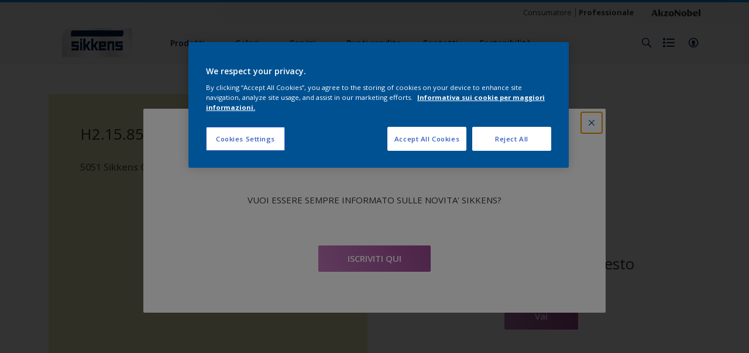

--- FILE ---
content_type: text/html;charset=utf-8
request_url: https://www.sikkens.it/it/collezioni-colore/h2-15-85-1478031
body_size: 17763
content:

<!DOCTYPE HTML>

<html data-country="it" data-locale="it-IT" dir="ltr" lang="it-IT">


  <head>
    <meta charset="UTF-8"/>
    <title>H2.15.85 - GIALLI-VERDI - Trova il prodotto in questo colore | Sikkens</title>
    <meta name="viewport" content="width=device-width, initial-scale=1, shrink-to-fit=no, viewport-fit=cover"/>
    <meta name="keywords" content="Lucido,Finestre,Alluminio,Smooth Sawn Siding,Acciaio galvanizzato,Pareti,Ferro,Metalli non ferrosi,uPVC,Rame,Pergola,Metallo,Calcestruzzo,Superfici adeguatamente preparate,MDF,Satinato,Caloriferi,Casetta Attrezzi,Persiane,Lattices,Opaco,Telaio Porta,Sikkens,Variabile in funzione del tipo di finitura,Porte o telai in metallo,Former paintings- adherent,Mattone,Intonaco,Porte d&#39;ingresso,Soffitti,Interno ed Esterno,Rough Sawn Siding,PVC,Cemento,Vetroresina,Porte,Tutti,Porte garage,Sidings,Modanature,Bluestone,GIALLI-VERDI,Facciata,Rails,Cartongesso,Legno,Metalli ferrosi,Staccionata,Esterno,Serranda,Calcestruzzo alleggerito,Pavimento,Interno,Muratura,carport,Laminato,Capanno,Stony,Stucco,Plastica,Carta da parati,Blocchi in calcestruzzo"/>
    <meta name="description" content="H2.15.85 - GIALLI-VERDI - Trova il prodotto in questo colore | Sikkens"/>
    <meta name="template" content="t21-color-details"/>
    
    
    <meta name="robots" content="index,follow"/>
    
    <meta name="baidu-site-verification" content=""/>
    

    
    
    
    <link rel="canonical" href="https://www.sikkens.it/it/collezioni-colore/h2-15-85-1478031"/>
    
      
      <link rel="alternate" href="https://www.sikkens.it/it/collezioni-colore/h2-15-85-1478031"/>
    
    
    
    
    <script>
      if (window.rawData == undefined) {
        window.rawData = [];
      }
    </script>
    
    
      
      
      
     
     
     
     
          <!-- OneTrust Cookies Consent Notice start for sikkens.it -->
<script type="text/javascript" src="https://cdn.cookielaw.org/consent/3a877b57-28a9-4f94-8f6d-ca139b66f307/OtAutoBlock.js"></script>
<script src="https://cdn.cookielaw.org/scripttemplates/otSDKStub.js" type="text/javascript" charset="UTF-8" data-domain-script="3a877b57-28a9-4f94-8f6d-ca139b66f307"></script>
<script type="text/javascript">
function OptanonWrapper() { }
</script>
<!-- OneTrust Cookies Consent Notice end for sikkens.it -->
     
          
     

    



    

    
    




<script data-ot-ignore src="//assets.adobedtm.com/feb986e74bf7/f95cb7da5d29/launch-532cb729038f.min.js" async></script>








    

    
  
    
<link rel="stylesheet" href="/etc.clientlibs/akzonobel-common/clientlibs/clientlib-base.min.d90632675378cdea92e8d65dda23518a.css" type="text/css">



  
  
  
  
  
  
  
  
  
  
  
  
  
  
  
  
  
  
  
  
  
  
  
  



    
  
  
    
<link rel="stylesheet" href="/etc.clientlibs/akzonobel-common/clientlibs/clientlib-site-painters.min.50a23ec31513a0592ffff37a70f12b5d.css" type="text/css">





    
    
    

    

    
    
    

    
  
  <link rel="apple-touch-icon" sizes="180x180" href="/content/dam/akzonobel-painters/sikkens/it/it/favicons/apple-touch-icon-180x180.png"/>
  <link rel="icon" type="image/png" sizes="192x192" href="/content/dam/akzonobel-painters/sikkens/it/it/favicons/icon-192x192.png"/>
  <link rel="icon" type="image/png" sizes="512x512" href="/content/dam/akzonobel-painters/sikkens/it/it/favicons/icon-512x512.png"/>
  <link rel="icon" type="image/png" sizes="32x32" href="/content/dam/akzonobel-painters/sikkens/it/it/favicons/icon-32x32.png"/>
  <link rel="icon" type="image/png" sizes="16x16" href="/content/dam/akzonobel-painters/sikkens/it/it/favicons/icon-16x16.png"/>
  <link rel="shortcut icon" type="image/x-icon" href="/content/dam/akzonobel-painters/sikkens/it/it/favicons/favicon.ico"/>


    
    
    
    
    
    
    

    
    
    
    
    
    
    
    
    
    
    
    
    

    
    
    
    

    
    

    
    

   
    
    
    
    

    
    

    
    

    <script>
      var woodStainBaseUrl = 'https://codtranslucent-tst.azureedge.net/api/colors/';
      window.pageInfo = {
        generic: {
          environment: 'prod',
          dataLayerVersion: '2020may',
          siteCode: 'eitexp',
          colorPopupFlag: 'false',
          displayShippingInformation: 'false'
        },
        user: {
          userID: undefined
        },
        page: {
          info: {
            ID: '25d930ad-5da8-38d4-bdbb-2b59686fb770',
            name: 'H2.15.85',
            version: undefined,
            language: 'it-IT',
            geoRegion: 'IT',
            brand: 'Sikkens'
          },
          visualizationInfo: {
            environment: 'prod',
            siteCode: 'eitexp',
            language: 'it-IT',
            brand: 'Sikkens',
            name: 'H2.15.85'
          },
          category: {
            pageType: 'Detail',
            primaryCategory: 'Colour',
            subCategory1: 'Lime',
            subCategory2: undefined,
            subCategory3: undefined,
            subCategory4: '1478031',
            subCategory5: 'H2.15.85',
            templateName: 't21-color-details'
          },
          attributes: {
            functionalityVersion: '0'
          }
        },
        products: {
          info: {
            ID: undefined,
            name: undefined,
            brand: undefined,
            colourID: undefined,
            colourName: undefined,
            colourCollectionID: undefined,
            colourCollectionName: undefined,
            glossGroup: undefined,
            finishEffect: undefined,
            texture: undefined,
          },
          category: {
            subCategory1: undefined,
            subCategory2: undefined,
            subCategory3: undefined,
            productType: undefined,
            primaryCategory: undefined,
          }
        }
      };

      window.globalData = {
        errorMessages: {
          presence: 'Questo campo è obbligatorio',
          email: 'Questo indirizzo e-mail non è valido',
          includesCapital: 'Il campo deve contenere almeno una lettera maiuscola',
          includesSpecialCharactersOrNumber: 'Il campo deve contenere almeno un numero o un carattere speciale',
          tooShort: 'Il campo deve contenere almeno %{count} caratteri.',
          phoneNumber: 'Il numero di telefono inserito non è valido',
          telephoneNumber:'The provided telephone number is invalid',
          checkbox: 'Questo campo è obbligatorio',
          numericality: 'Questo campo può contenere solo numeri',
          equality: 'Questo campo deve essere uguale a %{attribute}',
          inequality: 'This value should not be equal to current password.',
          recaptcha: 'Il captcha è richiesto',
          atLeast: 'Select at least one value',
          blockedEmailMessage: 'Emails from this domain are not allowed.'
        },
        api: {
          scrapbook: '/bin/api/scrapbook?domainCode=eitexp',
          shoppingList: '/bin/api/shoppingListSave?page=/content/akzonobel-painters/sikkens/it/it/collezioni-colore/h2-15-85-1478031',
          cartGet: '/api/order/cart_details',
          cartAdd: '/api/v2/cart',
          cartStock: '/api/stock/sku',
          orderHistory: '/api/order/history',
          stock: '/api/stock',
          userLogin: '/bin/api/login?page=/content/akzonobel-painters/sikkens/it/it/collezioni-colore/h2-15-85-1478031',
          colorPopUp: '/bin/api/colorPopUp?page=/content/akzonobel-painters/sikkens/it/it/collezioni-colore/h2-15-85-1478031',
          userLogout: '/bin/api/logout',
          userStatus: '/bin/api/status?domainCode=eitexp',
          b2cUserStatus: '/bin/api/b2c-sso?path=/content/akzonobel-painters/sikkens/it/it/collezioni-colore/h2-15-85-1478031&domainCode=eitexp',
          userRecovery: '/bin/api/password?page=/content/akzonobel-painters/sikkens/it/it/collezioni-colore/h2-15-85-1478031&domainCode=eitexp',
          userForgot: '/bin/api/forgot-password?domainCode=eitexp&page=/content/akzonobel-painters/sikkens/it/it/collezioni-colore/h2-15-85-1478031',
          order: '/api/order',
          documents: '/bin/api/documents?domainCode=eitexp&language=it',
          storeLocationsOffices: '/bin/api/v2/store-locations-list',
          storeLocations: '/bin/api/v2/store-locations-countries',
          salesLocationsOffices: '/bin/api/v2/sales-representatives',
          salesLocations: '/bin/api/v2/sales-representatives',
          vocProducts: '/bin/api/v1/calculator/build?page=/content/akzonobel-painters/sikkens/it/it/collezioni-colore/h2-15-85-1478031',
          woodStainBaseUrl: woodStainBaseUrl
        },
        translations: {
          genericRequestError: "Qualcosa non ha funzionato, riprova.",
          accountSuccessMessage: "Dettagli aggiornati con successo",
          colorScrapbookSuccessMessage: "Colore aggiunto a <a href=\"/#\">I miei preferiti</a>.",
          articleScrapbookSuccessMessage: "Articolo aggiunto a <a href=\"/#\">I miei preferiti</a>.",
          productScrapbookSuccessMessage:"Prodotto aggiunto a <a href=\"/#\">I miei preferiti</a>.",
          loginScrapbookMessage:  "Non sei registrato. Accedi per visualizzare e / o salvare i progetti. <button type='button' class='js-login-button'>Accedi</button> oppure <button type ='button' class='js-register-button'> Iscriviti</button>",
          addToCartSuccessMessage: "Il prodotto è stato aggiunto con successo al tuo carrello",
          addToCartOutOfStockMessage: "Il prodotto non è al momento disponibile",
          kilometers: "km",
          miles: "Miglia",
          squareMeters: "m²",
          compare: "Confrontare",
          seeCompared:"Vedere rispetto",
          contactFormSentButton:"Inviato",
          contactFormSendButton:"Spedire",
          productWorkspaceSuccessMessage: "Abbiamo aggiunto il tuo prodotto a <a href=\"/it/i-miei-progetti/detail?spaceId={spaceId}\">Your {spaceName} space</a>.",
          colorWorkspaceSuccessMessage: "Abbiamo aggiunto il tuo colore a  <a href=\"/it/i-miei-progetti/detail?spaceId={spaceId}\">Your {spaceName} space</a>.",
          removeProductFromWorkspace: "We’ve deleted the product. <button type='button' data-item-id='{itemId}' data-item-type='{type}'class='js-undo-button'>annulla</button>",
          removeColorFromWorkspace: "We’ve deleted the color. <button type='button' data-item-id='{itemId}' data-item-type='{type}'class='js-undo-button'>annulla</button>",
          addToShoppingList: "Abbiamo rimosso {product} dal tuo <a href=\"/it/shoppinglist\">shopping list</a>.",
          removeFromShoppingList: "Abbiamo rimosso {product} dalla tua lista della spesa. <a href=\"/it/shoppinglist\">shopping list</a>.",
          removeTesterShoppingList: "We’ve removed drytester from your <a href=\"/it/shoppinglist\">shopping list</a>.",
          buyNow:"Compra Online",
          acceptCookies:"A causa delle tue impostazioni sulla privacy, non siamo in grado di riprodurre questo video."
        },
        url: {
          comparePagePath: '/it/confronta'
        },
        config: {
          enableScrapbook:false,
          enableSurvey:false
        },
        bazaarVoice: {
          enabled: false,
          environment: 'production',
          brand: '',
          country: 'IT',
          locale: 'it'
        }
      };
      try {
        window.userObj = JSON.parse(window.localStorage.getItem("loginSession"));
        <!--/* Some of the clientlibs rewrites userID and set it to empty value. This code invokes after libs are loaded. */-->
        window.addEventListener("load", function(){
          window.pageInfo.user.userID = window.userObj?.uuid;
        });
      } catch (e) {
        window.userObj = null;
      }
    </script>
    
    
  </head>


<body class="color-page page basicpage font-it-IT  style-extreme-left-align" data-theme=" " data-sitecode="eitexp" data-editor="false">
      <a href="#app" class="skip-link">Skip to main content</a>






  



  <main id="app">
  <div data-component="app-root" class="app-root" data-page-id="/content/akzonobel-painters/sikkens/it/it/collezioni-colore/h2-15-85-1478031/jcr:content">
    
    
  

  <div data-component="a41-alert" class="a41-alert" role="alert" data-type="info">
    <div class="content-wrapper s-no-padding">
      <div class="grid">
        <div class="col col-12">
          <div class="alert-body body-copy-xs ">
            <div class="js-icon">
              
            </div>
            <div class="js-alert-body">
              
            </div>
            <button class="close-button js-close-button" aria-label="Close the alert">
              
  <span class="icon " data-component="icon" data-icon="cross"></span>

            </button>
          </div>
        </div>
      </div>
    </div>
  </div>


    
    








<header data-component="s1-header" data-id="s1_header-1115288572" data-azureb2c-enabled="false" data-is-geolocation-site-switcher="false" class="s1-header full-layout cp-top-spacing-none cp-bottom-spacing-none style-default  " data-geolocation-content-api="/bin/api/languagelist?countryPagePath=/content/akzonobel-painters/sikkens/it/it/collezioni-colore/h2-15-85-1478031" data-scroll-component>
  <div class="header-backdrop js-backdrop"></div>
  <nav>
    

  <div class="m60-corporate-bar full-layout " data-component="m60-corporate-bar" data-is-gradient="false">
    <div class="content-wrapper s-no-padding">
      
      
      
      <div class="site-switch">
        
          
            <a href="https://www.sikkenscolore.it/" class="site body-copy-xs js-sites " data-label="Consumatore" target="_blank">
              Consumatore
            </a>
          
            <a href="#" class="site body-copy-xs js-sites is-active" data-label="Professionale" target="_self">
              Professionale
            </a>
          
      </div>
      
      <div class="corporate-logo">
          
            
        
        <a href="https://www.akzonobel.com" target="_self" aria-label="Corporate logo">
  <span class="icon " data-component="icon" data-icon="akzoNobel-logo"></span>
</a>
        
      </div>
    </div>
  </div>


    <div class="content-wrapper main-nav-wrapper js-main-nav">
      <div class="grid">
        <button class="hamburger-icon js-menu-button" aria-label="Menu">
          <span class="hamburger-bars"></span>
        </button>
        <div class="col logo-wrapper col-3 col-m-2 ">
          <a href="https://sikkens.it/it" class="logo js-logo " aria-label="Logo">
            
  
  
  
  
  
  
  
  
  
  <picture class="a3-image " data-component="a3-image">
    
    <source media="(max-width: 768px)" class="js-small-image" data-srcset="//images.akzonobel.com/akzonobel-painters/sikkens/it/it/sikkens-professional-logo.png?impolicy=.auto"/>
    <img data-src="//images.akzonobel.com/akzonobel-painters/sikkens/it/it/sikkens-professional-logo.png?impolicy=.auto" alt="Brand Logo" class="image js-normal-image    lazyload" itemprop="image"/>
  </picture>

          </a>
        </div>
        <div class="col col-5 col-l-10 navigation-wrapper" data-longer-logo="0">
          
  <div class="m29-primary-navigation" data-component="m29-primary-navigation">
    <div class="primary-navigation-wrapper js-primary-navigation-wrapper">
        <ul class="navigation-menu">

          
          <li class="has-dropdown  body-copy-s">
            <button class="js-dropdown-item custom-btn" aria-haspopup="true" aria-expanded="false" target="_self">
              <span class="menu-title">
                Prodotti
              </span>
              
              
  <span class="icon " data-component="icon" data-icon="chevron-down"></span>

            </button>
            <ul class="sub-menu js-sub-item">
              <li>
                <a href="/it/prodotti" target="_self">
                  Prodotti</a>
              </li>
<li>
                <a href="/it/schede-tecniche" target="_self">
                  Schede tecniche</a>
              </li>
<li>
                <a href="/it/sikkens_renovatherm" target="_self">
                  Renovatherm</a>
              </li>
<li>
                <a href="/it/content/sistemi-professionali-la-conservazione-delle-facciate-degli-edifici" target="_self">
                  Sistemi professionali per la conservazione delle facciate degli edifici</a>
              </li>

            </ul>
          </li>
        

          
          <li class="has-dropdown  body-copy-s">
            <button class="js-dropdown-item custom-btn" aria-haspopup="true" aria-expanded="false" target="_self">
              <span class="menu-title">
                Colori
              </span>
              
              
  <span class="icon " data-component="icon" data-icon="chevron-down"></span>

            </button>
            <ul class="sub-menu js-sub-item">
              <li>
                <a href="/it/collezioni-colore/filters/c_7929" target="_self">
                  tutti i colori</a>
              </li>
<li>
                <a href="/it/collezioni" target="_self">
                  collezioni</a>
              </li>
<li>
                <a href="/it/ispirazione-colore" target="_self">
                  Ispirazione colore</a>
              </li>
<li>
                <a href="/it/strumenti" target="_self">
                  strumenti</a>
              </li>
<li>
                <a href="/it/strumenti/5051-digitale" target="_self">
                  5051 digitale</a>
              </li>
<li>
                <a href="/it/content/nuova-app-sikkens" target="_self">
                  NUOVA APP SIKKENS</a>
              </li>
<li>
                <a href="/it/il-colore-dell-anno-sikkens-2025" target="_self">
                  Il colore dell'anno Sikkens 2025</a>
              </li>

            </ul>
          </li>
        

          
          <li class="has-dropdown  body-copy-s">
            <button class="js-dropdown-item custom-btn" aria-haspopup="true" aria-expanded="false" target="_self" href="/it/suggerimenti">
              <span class="menu-title">
                Servizi
              </span>
              
              
  <span class="icon " data-component="icon" data-icon="chevron-down"></span>

            </button>
            <ul class="sub-menu js-sub-item">
              <li>
                <a href="/it/suggerimenti" target="_self">
                  Servizi</a>
              </li>
<li>
                <a href="/it/content/formazione-tecnico-professionale" target="_self">
                  formazione</a>
              </li>
<li>
                <a href="/it/suggerimenti/consulenza" target="_self">
                  consulenza</a>
              </li>
<li>
                <a href="/it/suggerimenti/conoscenza" target="_self">
                  suggerimenti</a>
              </li>
<li>
                <a href="/it/suggerimenti/faq" target="_self">
                  FAQ</a>
              </li>
<li>
                <a href="/it/suggerimenti/scarica-le-nostre-brochure" target="_self">
                  Scarica le nostre brochure</a>
              </li>
<li>
                <a href="/it/suggerimenti/newslettersikkens" target="_self">
                  Newsletter Sikkens</a>
              </li>

            </ul>
          </li>
        

          
          <li class="  body-copy-s">
            <a aria-haspopup="false" aria-expanded="false" target="_self" href="/it/trova-il-centro-colore-piu-vicino-a-te">
              <span class="menu-title">
                Punti vendita
              </span>
              
              
            </a>
            
          </li>
        

          
          <li class="  body-copy-s">
            <a aria-haspopup="false" aria-expanded="false" target="_self" href="/it/suggerimenti/contattaci">
              <span class="menu-title">
                Contatti
              </span>
              
              
            </a>
            
          </li>
        

          
          <li class="has-dropdown  body-copy-s">
            <button class="js-dropdown-item custom-btn" aria-haspopup="true" aria-expanded="false" target="_self">
              <span class="menu-title">
                Sostenibilità
              </span>
              
              
  <span class="icon " data-component="icon" data-icon="chevron-down"></span>

            </button>
            <ul class="sub-menu js-sub-item">
              <li>
                <a href="/it/paint-the-future" target="_self">
                  Sostenibilità e green building</a>
              </li>
<li>
                <a href="https://online.fliphtml5.com/lwwa/qqmt/" target="_self">
                  Manuale protocolli di sostenibilità</a>
              </li>
<li>
                <a href="/it/paint-the-future/nuova-confezione" target="_self">
                  Nuova confezione in plastica riciclata </a>
              </li>
<li>
                <a href="/it/leed-breeam-well" target="_self">
                  Leed - breeam - well</a>
              </li>
<li>
                <a href="/it/cam" target="_self">
                  CAM</a>
              </li>
<li>
                <a href="/it/epd" target="_self">
                  EPD</a>
              </li>
<li>
                <a href="/it/tabelle-cam-leed-breeam-well" target="_self">
                  Tabelle prodotti conformi CAM-LEED-BREEAM-WELL</a>
              </li>
<li>
                <a href="/it/content/la-tua-mano-allambiente" target="_self">
                  LA TUA MANO ALL'AMBIENTE</a>
              </li>
<li>
                <a href="/it/sviluppo-sostenibile" target="_self">
                  innovazione sostenibile</a>
              </li>

            </ul>
          </li>
        </ul>
    </div>

    

  <div class="m60-corporate-bar full-layout " data-component="m60-corporate-bar" data-is-gradient="false">
    <div class="content-wrapper s-no-padding">
      
      
      
      <div class="site-switch">
        
          
            <a href="https://www.sikkenscolore.it/" class="site body-copy-xs js-sites " data-label="Consumatore" target="_blank">
              Consumatore
            </a>
          
            <a href="#" class="site body-copy-xs js-sites is-active" data-label="Professionale" target="_self">
              Professionale
            </a>
          
      </div>
      
      <div class="corporate-logo">
          
            
        
        <a href="https://www.akzonobel.com" target="_self" aria-label="Corporate logo">
  <span class="icon " data-component="icon" data-icon="akzoNobel-logo"></span>
</a>
        
      </div>
    </div>
  </div>

  </div>

          
  <div class="m43-secondary-navigation" data-component="m43-secondary-navigation" data-iscart-enabled="false">
    
    
    
    
    

    <ul class="secondary-navigation-menu">

      <li>
        
    
    
    <button class="a8-icon-button js-search-button
             " data-component="a8-icon-button" aria-label="Search">
      
  <span class="icon " data-component="icon" data-icon="search"></span>

      
    </button>
  
      </li>

      <li class="js-shopping-list">
        
    
    
    <a class="a8-icon-button 
             " data-component="a8-icon-button" href="/it/shoppinglist" aria-label="Shopping list">
      
  <span class="icon " data-component="icon" data-icon="shopping-list-empty"></span>

      
    </a>
  
        <span class="product-amount body-copy-xs js-shopping-list-amount"></span>
      </li>

      


      

      
      
      <li class="js-user-button" data-login-label="Il mio spazio di lavoro" data-logout-label="Il mio spazio di lavoro"></li>
    </ul>

    
  <div data-component="m12-my-account-dropdown" class="m12-my-account-dropdown" data-logged-in="false" data-redirect-url="https://sikkens.it/it/collezioni-colore/h2-15-85-1478031" data-domain-code="eitexp" data-is-azure-enabled="false">
    <button class="close-button js-close-button">
      
  <span class="icon " data-component="icon" data-icon="cross"></span>

    </button>

    
  <span class="icon user-icon" data-component="icon" data-icon="user"></span>


    <div class="details">
       <span class="blockquote title">
          Impostazioni dell&#39;account
       </span>

      
    
    
    
    
    
    
    
    
    <button data-component="a122-primary-button" class="a122-primary-button  
              js-login-button   " data-icon-alignment="left">
      
      
      <span class="cta-text body-copy-rg">Accedi</span>
      
      
    </button>
  
      <span class="register body-copy-s">
        Non hai ancora un account? 
        <span class="register-cta js-register-button" role="button">Registrati qui</span>
      </span>

      <div class="my-account-footer">
        
          
  
  
  

  <a class="a2-text-link body-copy-s js-favourite-button  " data-component="a2-text-link" data-label="Il mio spazio di lavoro" href="/it/workspace" target="_self">
    
  <span class="icon icon" data-component="icon" data-icon="favourite-empty"></span>

    
    <div class="text-link-label ">
      
      <span>Il mio spazio di lavoro</span>
    </div>
    
    
    
  </a>

        
        
      </div>
    </div>
    <div class="logged-in-details">
      
      
        
  
  
  

  <a class="a2-text-link blockquote title  " data-component="a2-text-link" data-label="Il mio spazio di lavoro" href="/it/my-account" target="_self">
    
    
    <div class="text-link-label ">
      
      <span>Il mio spazio di lavoro</span>
    </div>
    
    
    
  </a>

      <span class="user-name body-copy-xs js-user-name"></span>

      <div class="my-account-footer">
        
  
  
  

  <a class="a2-text-link body-copy-s js-logout-button  " data-component="a2-text-link" data-label="Logout" href="#" target="_self">
    
  <span class="icon " data-component="icon" data-icon="logout"></span>

    
    <div class="text-link-label ">
      
      <span>Logout</span>
    </div>
    
    
    
  </a>

        
          
  
  
  

  <a class="a2-text-link body-copy-s js-favourite-button  " data-component="a2-text-link" data-label="Il mio spazio di lavoro" href="/it/workspace" target="_self">
    
  <span class="icon icon" data-component="icon" data-icon="favourite-empty"></span>

    
    <div class="text-link-label ">
      
      <span>Il mio spazio di lavoro</span>
    </div>
    
    
    
  </a>

        
        
      </div>
      
      <div class="my-account-delete js-ad-link">
        
        
        
  
  
  

  <button class="a2-text-link body-copy-s delete-account-link js-delete-account-button  " data-component="a2-text-link" data-label="Delete Account" target="_self">
    
    
    <div class="text-link-label ">
      <span>Elimina account</span>
      
    </div>
    
    
    
  </button>

     </div>
     
    </div>
  </div>


  </div>

        </div>
      </div>
      <div class="notification-wrapper js-notifications">
        
      </div>
    </div>

    
    
  
  
  <div data-component="m10-search-bar" class="m10-search-bar">
    <form action="/it/ricerca" method="GET" novalidate class="js-form" data-suggestions-api="/bin/api/search?page=/content/akzonobel-painters/sikkens/it/it/collezioni-colore/h2-15-85-1478031" data-hybrid-search="false">
      
    
    
    <button class="a8-icon-button js-search-button search-button
             " data-component="a8-icon-button" aria-label="Search" type="submit">
      
  <span class="icon " data-component="icon" data-icon="search"></span>

      
    </button>
  
      <div class="input-wrapper">
        <input type="text" class="search-field body-copy-rg js-search-input override-focus-visible" aria-label="search-field" name="search" placeholder="Search"/>
        <div class="clear-button js-clear-button-wrapper">
          
  
  
  

  <button class="a2-text-link body-copy-s js-clear-button  " type="button" data-component="a2-text-link" data-label="Cancella" target="_self">
    
    
    <div class="text-link-label ">
      
      <span>Cancella</span>
    </div>
    
    
    
  </button>

        </div>
      </div>
      
    
    
    <button class="a8-icon-button js-close-button close-button
             " data-component="a8-icon-button" aria-label="Close" type="button">
      
  <span class="icon " data-component="icon" data-icon="cross"></span>

      
    </button>
  
    </form>
  </div>

    <div class="suggestion-container js-suggestion-container" data-no-results-title="La ricerca non ha prodotto risultati per " data-no-results-content="Non abbiamo trovato alcun risultato.  Effettua una nuova ricerca." data-show-all-label="Mostra tutti i risultati" data-show-all-url="/it/ricerca" data-is-author="false" data-is-sustainable2d-enabled="false" data-default-wood-type="dark">
    </div>
  </nav>
  
</header>








<section data-component="c36-login" class="c36-login" data-id="c36_login-1176719390" data-disable-captcha="false">
  <div class="mask js-mask" role="presentation"></div>
    <div class="modal js-modal">
      <header>
        
    
    
    <button class="a8-icon-button close-button js-close-button
             " data-component="a8-icon-button" title="Chiudi">
      
  <span class="icon " data-component="icon" data-icon="cross"></span>

      
    </button>
  
      </header>
      <div class="card-container js-card">

        
        
        

  <section data-component="m31-form-content" class="m31-form-content" data-state="login">
    <header class="form-content-header">
      
      <p class="header-04 title">È un piacere rivederti</p>
    </header>
    
          
     
  <div class="m36-login-form" data-component="m36-login-form">
    <form class="login-form js-form" action="/bin/api/login" method="POST" novalidate>
      












 
 

    

    

    

    

    

    


<div class="a11-input-field js-input-parent js-email" data-component="a11-input-field">
 <div class="input-wrapper">
   
   <label class="text-label body-copy-s">
     Indirizzo e-mail 
     
       <span class="required">*</span>
     
   </label>
   <div class="wrapper">
     <input type="email" class="text-input js-text-input js-input body-copy-s js-email" name="email" placeholder="Inserisci il tuo indirizzo e-mail" data-required="true" autocomplete="username"/>           
     
   </div>
  </div>
</div>

      












 
 

    

    

    

    

    

    


<div class="a11-input-field js-input-parent js-password" data-component="a11-input-field">
 <div class="input-wrapper">
   
   <label class="text-label body-copy-s">
     Password
     
       <span class="required">*</span>
     
   </label>
   <div class="wrapper">
     <input type="password" class="text-input js-text-input js-input body-copy-s js-password" name="password" placeholder="Inserisci la tua password" data-required="true" autocomplete="current-password"/>           
     <button class="password-visibility js-password-visibility" type="button" data-show="Visualizza Password" data-hide="Nascondi Password">
       
  <span class="icon view-show" data-component="icon" data-icon="view-show"></span>

       
  <span class="icon view-hide" data-component="icon" data-icon="view-hide"></span>

     </button>
   </div>
  </div>
</div>

      <button class="body-copy-s forgot-button js-button" data-target="forgot-password" type="button">
        Hai dimenticato la password?</button>
      
  

  <div class="recaptcha" data-component="recaptcha" data-sitekey="6Les3c8ZAAAAAAslTygkG6rPmb1XRIBC_GQORHu-" data-language="it-IT">
    <div class="js-widget"></div>
  </div>

      
    
    
    
    
    
    
    
    
    <button data-component="a122-primary-button" type="submit" class="a122-primary-button  
              login-button js-submit   " data-icon-alignment="left">
      
      <span class="cta-text body-copy-rg">Effettua la registrazione per il tuo account</span>
      
      
      
    </button>
  
    </form>
  </div>

        
    <footer class="form-content-footer">
      <p class="body-copy-s">Non hai ancora un account?</p>
      <button class="body-copy-s footer-link" data-target="register">
        Registrati qui
      </button>
    </footer>
  </section>


        
        
        

  <section data-component="m31-form-content" class="m31-form-content" data-state="register">
    <header class="form-content-header">
      
      <p class="header-04 title">Benvenuto in Sikkens</p>
    </header>
    
            
  <div class="m37-register-form" data-component="m37-register-form">
    <form class="register-form js-form" action="/bin/api/register?page=/content/akzonobel-painters/sikkens/it/it/collezioni-colore/h2-15-85-1478031" method="POST" novalidate>
      












 
 

    

    

    

    

    

    


<div class="a11-input-field js-input-parent input" data-component="a11-input-field">
 <div class="input-wrapper">
   
   <label class="text-label body-copy-s">
     Indirizzo e-mail 
     
       <span class="required">*</span>
     
   </label>
   <div class="wrapper">
     <input type="email" class="text-input js-text-input js-input body-copy-s input" name="email" placeholder="Inserisci qui il tuo indirizzo email" data-required="true" autocomplete="username"/>           
     
   </div>
  </div>
</div>

      












 
 

    

    

    

    

    

    


<div class="a11-input-field js-input-parent input" data-component="a11-input-field">
 <div class="input-wrapper">
   
   <label class="text-label body-copy-s">
     Password
     
       <span class="required">*</span>
     
   </label>
   <div class="wrapper">
     <input type="password" class="text-input js-text-input js-input body-copy-s input" name="password" placeholder="Inserisci la tua password" data-required="true" autocomplete="new-password"/>           
     <button class="password-visibility js-password-visibility" type="button" data-show="Visualizza Password" data-hide="Nascondi Password">
       
  <span class="icon view-show" data-component="icon" data-icon="view-show"></span>

       
  <span class="icon view-hide" data-component="icon" data-icon="view-hide"></span>

     </button>
   </div>
  </div>
</div>

      
     
  <div class="m83-password-requirements " data-component="m83-password-requirements">
    <p class="body-copy-s password-requirements-title">Requisiti della password</p>
    <ul>
      
      <li class="body-copy-s" data-password-requirement="includesCapital">
        
  <span class="icon icon" data-component="icon" data-icon="checkmark"></span>

        Almeno una lettera maiuscola
      </li>
      <li class="body-copy-s" data-password-requirement="includesSpecialCharactersOrNumber">
        
  <span class="icon icon" data-component="icon" data-icon="checkmark"></span>

        Almeno un carattere speciale o un numero
      </li>
      <li class="body-copy-s" data-password-requirement="length|presence">
        
  <span class="icon icon" data-component="icon" data-icon="checkmark"></span>

        Almeno 8 caratteri
      </li>
    </ul>
  </div>

      
  

  <div class="recaptcha" data-component="recaptcha" data-sitekey="6Les3c8ZAAAAAAslTygkG6rPmb1XRIBC_GQORHu-" data-language="it-IT">
    <div class="js-widget"></div>
  </div>

      
    
    
    
    
    
    
    
    
    <button data-component="a122-primary-button" type="submit" class="a122-primary-button  
              login-button js-submit   " data-icon-alignment="left">
      
      <span class="cta-text body-copy-rg">Effettua la registrazione per il tuo account</span>
      
      
      
    </button>
  
    </form>
  </div>

        
    <footer class="form-content-footer">
      <p class="body-copy-s">Hai già un account?</p>
      <button class="body-copy-s footer-link" data-target="login">
        Effettua il login qui
      </button>
    </footer>
  </section>


        
        
        

  <section data-component="m31-form-content" class="m31-form-content" data-state="terms">
    <header class="form-content-header">
      
  <span class="icon title-icon" data-component="icon" data-icon="terms-illustration"></span>

      <p class="header-04 title">Collegati con l'indirizzo e-mail</p>
    </header>
    
          
  <div class="m33-terms" data-component="m33-terms">
    <form class="terms-form js-form" action="/bin/api/register?page=/content/akzonobel-painters/sikkens/it/it/collezioni-colore/h2-15-85-1478031" method="POST" novalidate>
      <input type="hidden" name="email"/>
      <input type="hidden" name="password"/>
      <input type="hidden" name="g-recaptcha-response" aria-label="Google reCAPTCHA response"/>
      
  
  
  
       
  <div class="a15-checkbox js-input-parent " data-component="a15-checkbox">
    <label for="privacy-policy" class="checkbox-label-wrapper ">
      <input type="checkbox" id="privacy-policy" name="privacy-policy" class="checkbox-input js-checkbox-input " aria-hidden="true" tabindex="-1"/>
      <span class="checkbox">
        <span class="checkbox-icon">
          
  <span class="icon " data-component="icon" data-icon="checkmark"></span>

        </span>
      </span>
      <span class="checkbox-label-title body-copy-s" data-label="&lt;p>Selezionando questa casella, confermi di aver letto e acconsenti al fatto che tratteremo i tuoi in conformità ai nostri &lt;a href=&#34;/content/akzonobel-painters/sikkens/it/it/termini-e-condizioni.html&#34; target=&#34;_blank&#34;>Termini e condizioni&lt;/a> e alla nostra &lt;a href=&#34;/content/akzonobel-painters/sikkens/it/it/dichiarazione-sulla-privacy.html&#34; target=&#34;_blank&#34;>Informativa sulla privacy&lt;/a>.&lt;/p>
">
        <p>Selezionando questa casella, confermi di aver letto e acconsenti al fatto che tratteremo i tuoi in conformità ai nostri <a href="/it/termini-e-condizioni" target="_blank">Termini e condizioni</a> e alla nostra <a href="/it/dichiarazione-sulla-privacy" target="_blank">Informativa sulla privacy</a>.</p>

        
        
        
        
      </span>
    </label>
    
  </div>


      
  
  
  
       
  <div class="a15-checkbox js-input-parent " data-component="a15-checkbox">
    <label for="newsletter" class="checkbox-label-wrapper ">
      <input type="checkbox" id="newsletter" name="newsletter" class="checkbox-input js-checkbox-input " aria-hidden="true" tabindex="-1"/>
      <span class="checkbox">
        <span class="checkbox-icon">
          
  <span class="icon " data-component="icon" data-icon="checkmark"></span>

        </span>
      </span>
      <span class="checkbox-label-title body-copy-s" data-label="&lt;p>Selezionando questa casella, acconsenti alla ricezione di e-mail di marketing.&lt;/p>
&lt;p>Puoi annullare l&#39;iscrizione in qualsiasi momento, semplicemente facendo clic sul collegamento di annullamento dell&#39;iscrizione, che troverai in fondo alle nostre e-mail.&lt;/p>
">
        <p>Selezionando questa casella, acconsenti alla ricezione di e-mail di marketing.</p>
<p>Puoi annullare l'iscrizione in qualsiasi momento, semplicemente facendo clic sul collegamento di annullamento dell'iscrizione, che troverai in fondo alle nostre e-mail.</p>

        
        
        
        
      </span>
    </label>
    
  </div>


      
      
    
    
    
    
    
    
    
    
    <button data-component="a122-primary-button" type="submit" class="a122-primary-button  
              js-submit   " data-icon-alignment="left">
      
      <span class="cta-text body-copy-rg">Crea un profilo</span>
      
      
      
    </button>
  
      <script type="text/json" class="js-explanation-content">
        {
          "title": "",
          "copy": "<p class=\"body-copy-s\">\u00A0\u00A0</p>\r\n"
        }
      </script>
    </form>
  </div>

        
    <footer class="form-content-footer">
      <p class="body-copy-s">Hai qualche dubbio in merito alla privacy?</p>
      <a class="body-copy-s footer-link" href="/it/dichiarazione-sulla-privacy">
        Leggi la nostra Informativa sulla privacy. .
      </a>
    </footer>
  </section>


        
        
        

  <section data-component="m31-form-content" class="m31-form-content" data-state="registration-success">
    <header class="form-content-header">
      
  <span class="icon title-icon" data-component="icon" data-icon="account-illustration"></span>

      <p class="header-04 title">Grazie!</p>
    </header>
    
          <div class="base-content">
            <p class="body-copy-s base-description">per aver effettuato la registrazione</p>
            
    
    
    
    
    
    
    
    
    <button data-component="a122-primary-button" class="a122-primary-button  
              js-registration-success-button   " data-icon-alignment="left">
      
      <span class="cta-text body-copy-rg">Login</span>
      
      
      
    </button>
  
          </div>
        
    <footer class="form-content-footer">
      <p class="body-copy-s">Hai qualche dubbio in merito alla privacy?</p>
      <a class="body-copy-s footer-link" href="/it/dichiarazione-sulla-privacy">
        Leggi la nostra Informativa sulla privacy. .
      </a>
    </footer>
  </section>


        
        
        

  <section data-component="m31-form-content" class="m31-form-content" data-state="registration-duplicate">
    <header class="form-content-header">
      
  <span class="icon title-icon" data-component="icon" data-icon="account-illustration"></span>

      <p class="header-04 title">Registration complete</p>
    </header>
    
          <div class="base-content">
            <p class="body-copy-s base-description js-duplicate-message" data-description="L&#39;utente {email} esiste già"></p>
            
    
    
    
    
    
    
    
    
    <button data-component="a122-primary-button" class="a122-primary-button  
              js-login-button   " data-icon-alignment="left">
      
      <span class="cta-text body-copy-rg">Login</span>
      
      
      
    </button>
  
          </div>
        
    <footer class="form-content-footer">
      <p class="body-copy-s">If you have concerns about your privacy?</p>
      <a class="body-copy-s footer-link" href="#">
        Read our privacy policy
      </a>
    </footer>
  </section>


        
        
        

  <section data-component="m31-form-content" class="m31-form-content" data-state="forgot-password">
    <header class="form-content-header">
      
  <span class="icon title-icon" data-component="icon" data-icon="password-illustration"></span>

      <p class="header-04 title">Hai dimenticato la password?</p>
    </header>
    
          
     
  <div class="m38-forgot-password-form" data-component="m38-forgot-password-form">
    <p class="body-copy-s forgot-title">Inserisci l'indirizzo e-mail associato al tuo account</p>
    <form class="forgot-password-form js-form" action="/bin/api/forgot-password?domainCode=eitexp&page=/content/akzonobel-painters/sikkens/it/it/collezioni-colore/h2-15-85-1478031" method="POST" novalidate>
      












 
 

    

    

    

    

    

    


<div class="a11-input-field js-input-parent input" data-component="a11-input-field">
 <div class="input-wrapper">
   
   <label class="text-label body-copy-s">
     Indirizzo e-mail
     
       <span class="required">*</span>
     
   </label>
   <div class="wrapper">
     <input type="email" class="text-input js-text-input js-input body-copy-s input" name="email" placeholder="Inserisci il tuo indirizzo e-mail" data-required="true" autocomplete="username"/>           
     
   </div>
  </div>
</div>

      
      
    
    
    
    
    
    
    
    
    <button data-component="a122-primary-button" type="submit" class="a122-primary-button  
              js-submit   " data-icon-alignment="left">
      
      <span class="cta-text body-copy-rg">Invia</span>
      
      
      
    </button>
  
    </form>
  </div>

        
    <footer class="form-content-footer">
      <p class="body-copy-s"></p>
      <button class="body-copy-s footer-link" data-target="login">
        Indietro Login
      </button>
    </footer>
  </section>


        
        
        

  <section data-component="m31-form-content" class="m31-form-content" data-state="change-password-success">
    <header class="form-content-header">
      
      <p class="header-04 title">Modifica password</p>
    </header>
    
          <div class="base-content">
            <p class="body-copy-s base-description">Password modificata con successo</p>
            
            
    
    
    
    
    
    
    
    
    <button data-component="a122-primary-button" class="a122-primary-button  
              js-login-button   " data-icon-alignment="left">
      
      <span class="cta-text body-copy-rg">Indietro Login</span>
      
      
      
    </button>
  
          </div>
        
    
  </section>


        
        
        

  <section data-component="m31-form-content" class="m31-form-content" data-state="email-sent">
    <header class="form-content-header">
      
  <span class="icon title-icon" data-component="icon" data-icon="plane-illustration"></span>

      <p class="header-04 title">Controlla la tua e-mail</p>
    </header>
    
          <div class="base-content">
            <p class="body-copy-s base-description js-sent-message" data-description="The link has been send. Per creare una nuova password, fai clic sul link contenuto nell&#39;e-mail e inserisci una nuova password."></p>
            
    
    
    
    
    
    
    
    
    <button data-component="a122-primary-button" class="a122-primary-button  
              js-login-button   " data-icon-alignment="left">
      
      <span class="cta-text body-copy-rg">Back to login</span>
      
      
      
    </button>
  
          </div>
        
    
  </section>



        
        

  <section data-component="m31-form-content" class="m31-form-content" data-state="survey">
    <header class="form-content-header">
      
      <p class="header-04 title">Would you spare a minute to answer 3 questions</p>
    </header>
    
          

  
  
  
  
  
        

  <div class="m19-survey-form" data-component="m19-survey-form" data-error>
    
  <div class="a34-body-copy body-copy-s wysiwyg" data-component="a34-body-copy">
    <div class="js-camp-temp-text-color ">
      
      We will use this to provide you with useful information.
    </div>
    
  </div>

    <form action="/bin/api/newsletter/subscribe/survey?domainCode=eitexp&locale=it&path=/content/akzonobel-painters/sikkens/it/it/conf/admin/jcr:content/root/responsivegrid/c36_login" class="js-form" method="POST">
      
        <fieldset>
          <span class="body-copy-rg fieldset-count">1</span>
          <p class="blockquote fieldset-title">When are you decorating?</p>
          <span class="error-portal error-portal-when"></span>
          
            
              

  <div class="a13-radio js-input-parent " data-component="a13-radio" data-group="when">
    <label class="radio-button-label-wrapper" for="when-gq1aNextMonth">
      <span class="radio-button-label-title body-copy-s">In the next month</span>
      <input type="radio" name="when" id="when-gq1aNextMonth" data-value="gq1aNextMonth" value="gq1aNextMonth" class="radio-button-input " aria-hidden="true" tabindex="-1"/>
      <div class="radio-button-custom-indicator"></div>
    </label>
  </div>

            
            
          
            
              

  <div class="a13-radio js-input-parent " data-component="a13-radio" data-group="when">
    <label class="radio-button-label-wrapper" for="when-gq1b1-3Months">
      <span class="radio-button-label-title body-copy-s">From 1-3 Months</span>
      <input type="radio" name="when" id="when-gq1b1-3Months" data-value="gq1b1-3Months" value="gq1b1-3Months" class="radio-button-input " aria-hidden="true" tabindex="-1"/>
      <div class="radio-button-custom-indicator"></div>
    </label>
  </div>

            
            
          
            
              

  <div class="a13-radio js-input-parent " data-component="a13-radio" data-group="when">
    <label class="radio-button-label-wrapper" for="when-gq1c3-6Months">
      <span class="radio-button-label-title body-copy-s">From 3-6 Months</span>
      <input type="radio" name="when" id="when-gq1c3-6Months" data-value="gq1c3-6Months" value="gq1c3-6Months" class="radio-button-input " aria-hidden="true" tabindex="-1"/>
      <div class="radio-button-custom-indicator"></div>
    </label>
  </div>

            
            
          
            
              

  <div class="a13-radio js-input-parent " data-component="a13-radio" data-group="when">
    <label class="radio-button-label-wrapper" for="when-gq1d6Months">
      <span class="radio-button-label-title body-copy-s">After 6 months</span>
      <input type="radio" name="when" id="when-gq1d6Months" data-value="gq1d6Months" value="gq1d6Months" class="radio-button-input " aria-hidden="true" tabindex="-1"/>
      <div class="radio-button-custom-indicator"></div>
    </label>
  </div>

            
            
          
        </fieldset>
      
        <fieldset>
          <span class="body-copy-rg fieldset-count">2</span>
          <p class="blockquote fieldset-title">What are you decorating?</p>
          <span class="error-portal error-portal-what"></span>
          
            
            
              
  
  
  
       
  <div class="a15-checkbox js-input-parent " data-component="a15-checkbox">
    <label for="what-gq2All" class="checkbox-label-wrapper ">
      <input type="checkbox" id="what-gq2All" name="what" class="checkbox-input js-checkbox-input " data-value="gq2All" aria-hidden="true" tabindex="-1" value="gq2All"/>
      <span class="checkbox">
        <span class="checkbox-icon">
          
  <span class="icon " data-component="icon" data-icon="checkmark"></span>

        </span>
      </span>
      <span class="checkbox-label-title body-copy-s" data-label="All">
        All
        
        
        
        
      </span>
    </label>
    
  </div>

            
          
            
            
              
  
  
  
       
  <div class="a15-checkbox js-input-parent " data-component="a15-checkbox">
    <label for="what-gq2Hallway" class="checkbox-label-wrapper ">
      <input type="checkbox" id="what-gq2Hallway" name="what" class="checkbox-input js-checkbox-input " data-value="gq2Hallway" aria-hidden="true" tabindex="-1" value="gq2Hallway"/>
      <span class="checkbox">
        <span class="checkbox-icon">
          
  <span class="icon " data-component="icon" data-icon="checkmark"></span>

        </span>
      </span>
      <span class="checkbox-label-title body-copy-s" data-label="Hallway">
        Hallway
        
        
        
        
      </span>
    </label>
    
  </div>

            
          
            
            
              
  
  
  
       
  <div class="a15-checkbox js-input-parent " data-component="a15-checkbox">
    <label for="what-gq2LivingRoom" class="checkbox-label-wrapper ">
      <input type="checkbox" id="what-gq2LivingRoom" name="what" class="checkbox-input js-checkbox-input " data-value="gq2LivingRoom" aria-hidden="true" tabindex="-1" value="gq2LivingRoom"/>
      <span class="checkbox">
        <span class="checkbox-icon">
          
  <span class="icon " data-component="icon" data-icon="checkmark"></span>

        </span>
      </span>
      <span class="checkbox-label-title body-copy-s" data-label="Living Room">
        Living Room
        
        
        
        
      </span>
    </label>
    
  </div>

            
          
            
            
              
  
  
  
       
  <div class="a15-checkbox js-input-parent " data-component="a15-checkbox">
    <label for="what-gq2Bedroom" class="checkbox-label-wrapper ">
      <input type="checkbox" id="what-gq2Bedroom" name="what" class="checkbox-input js-checkbox-input " data-value="gq2Bedroom" aria-hidden="true" tabindex="-1" value="gq2Bedroom"/>
      <span class="checkbox">
        <span class="checkbox-icon">
          
  <span class="icon " data-component="icon" data-icon="checkmark"></span>

        </span>
      </span>
      <span class="checkbox-label-title body-copy-s" data-label="Bedroom">
        Bedroom
        
        
        
        
      </span>
    </label>
    
  </div>

            
          
            
            
              
  
  
  
       
  <div class="a15-checkbox js-input-parent " data-component="a15-checkbox">
    <label for="what-gq2Kitchen" class="checkbox-label-wrapper ">
      <input type="checkbox" id="what-gq2Kitchen" name="what" class="checkbox-input js-checkbox-input " data-value="gq2Kitchen" aria-hidden="true" tabindex="-1" value="gq2Kitchen"/>
      <span class="checkbox">
        <span class="checkbox-icon">
          
  <span class="icon " data-component="icon" data-icon="checkmark"></span>

        </span>
      </span>
      <span class="checkbox-label-title body-copy-s" data-label="Kitchen">
        Kitchen
        
        
        
        
      </span>
    </label>
    
  </div>

            
          
            
            
              
  
  
  
       
  <div class="a15-checkbox js-input-parent " data-component="a15-checkbox">
    <label for="what-gq2Study" class="checkbox-label-wrapper ">
      <input type="checkbox" id="what-gq2Study" name="what" class="checkbox-input js-checkbox-input " data-value="gq2Study" aria-hidden="true" tabindex="-1" value="gq2Study"/>
      <span class="checkbox">
        <span class="checkbox-icon">
          
  <span class="icon " data-component="icon" data-icon="checkmark"></span>

        </span>
      </span>
      <span class="checkbox-label-title body-copy-s" data-label="Study">
        Study
        
        
        
        
      </span>
    </label>
    
  </div>

            
          
            
            
              
  
  
  
       
  <div class="a15-checkbox js-input-parent " data-component="a15-checkbox">
    <label for="what-gq2DiningRoom" class="checkbox-label-wrapper ">
      <input type="checkbox" id="what-gq2DiningRoom" name="what" class="checkbox-input js-checkbox-input " data-value="gq2DiningRoom" aria-hidden="true" tabindex="-1" value="gq2DiningRoom"/>
      <span class="checkbox">
        <span class="checkbox-icon">
          
  <span class="icon " data-component="icon" data-icon="checkmark"></span>

        </span>
      </span>
      <span class="checkbox-label-title body-copy-s" data-label="Dining room">
        Dining room
        
        
        
        
      </span>
    </label>
    
  </div>

            
          
            
            
              
  
  
  
       
  <div class="a15-checkbox js-input-parent " data-component="a15-checkbox">
    <label for="what-gq2Outside" class="checkbox-label-wrapper ">
      <input type="checkbox" id="what-gq2Outside" name="what" class="checkbox-input js-checkbox-input " data-value="gq2Outside" aria-hidden="true" tabindex="-1" value="gq2Outside"/>
      <span class="checkbox">
        <span class="checkbox-icon">
          
  <span class="icon " data-component="icon" data-icon="checkmark"></span>

        </span>
      </span>
      <span class="checkbox-label-title body-copy-s" data-label="Outside">
        Outside
        
        
        
        
      </span>
    </label>
    
  </div>

            
          
            
            
              
  
  
  
       
  <div class="a15-checkbox js-input-parent " data-component="a15-checkbox">
    <label for="what-gq2ChildrensRoom" class="checkbox-label-wrapper ">
      <input type="checkbox" id="what-gq2ChildrensRoom" name="what" class="checkbox-input js-checkbox-input " data-value="gq2ChildrensRoom" aria-hidden="true" tabindex="-1" value="gq2ChildrensRoom"/>
      <span class="checkbox">
        <span class="checkbox-icon">
          
  <span class="icon " data-component="icon" data-icon="checkmark"></span>

        </span>
      </span>
      <span class="checkbox-label-title body-copy-s" data-label="Children&#39;s room">
        Children's room
        
        
        
        
      </span>
    </label>
    
  </div>

            
          
        </fieldset>
      
        <fieldset>
          <span class="body-copy-rg fieldset-count">3</span>
          <p class="blockquote fieldset-title">Why are you decorating?</p>
          <span class="error-portal error-portal-why"></span>
          
            
              

  <div class="a13-radio js-input-parent " data-component="a13-radio" data-group="why">
    <label class="radio-button-label-wrapper" for="why-gq3aRefresh">
      <span class="radio-button-label-title body-copy-s">I am decorating in order to refresh my room style (e.g. lighten/refresh) (functional)</span>
      <input type="radio" name="why" id="why-gq3aRefresh" data-value="gq3aRefresh" value="gq3aRefresh" class="radio-button-input " aria-hidden="true" tabindex="-1"/>
      <div class="radio-button-custom-indicator"></div>
    </label>
  </div>

            
            
          
            
              

  <div class="a13-radio js-input-parent " data-component="a13-radio" data-group="why">
    <label class="radio-button-label-wrapper" for="why-gq3bChange">
      <span class="radio-button-label-title body-copy-s">I am decorating in order to change my room style (e.g. modernise) (decorating)</span>
      <input type="radio" name="why" id="why-gq3bChange" data-value="gq3bChange" value="gq3bChange" class="radio-button-input " aria-hidden="true" tabindex="-1"/>
      <div class="radio-button-custom-indicator"></div>
    </label>
  </div>

            
            
          
        </fieldset>
      
      <input type="hidden" value="" name="email" class="js-email-input"/>
      <p class="body-copy-s error-message js-error-message">You need to answer at least one of the survey questions before submitting.</p>

      
    
    
    
    
    
    
    
    
    <button data-component="a122-primary-button" type="submit" class="a122-primary-button  
              login-button js-submit   " data-icon-alignment="left">
      
      <span class="cta-text body-copy-rg">Submit</span>
      
      
      
    </button>
  
    </form>
  </div>



        
    
  </section>


        
        

  <section data-component="m31-form-content" class="m31-form-content" data-state="survey-success">
    <header class="form-content-header">
      
  <span class="icon title-icon" data-component="icon" data-icon="newsletter-illustration"></span>

      <p class="header-04 title">Grazie!</p>
    </header>
    
          <div class="base-content">
            <p class="body-copy-s base-description">
              per aver effettuato la registrazione</p>
          </div>
        
    
  </section>


          
        
      
      
      

  <section data-component="m31-form-content" class="m31-form-content" data-state="delete-account">
    <header class="form-content-header">
      
      <p class="header-04 title">Elimina account</p>
    </header>
    
      
     
     
     <div class="m118-delete-account-form" data-component="m118-delete-account-form" data-success-message="Your account and data will be deleted in 3 days.">
    <form class="delete-acccount-form js-form" action="/bin/api/delete?domainCode=eitexp&page=/content/akzonobel-painters/sikkens/it/it/collezioni-colore/h2-15-85-1478031" method="POST" novalidate>
          












 
 

    

    

    

    

    

    


<div class="a11-input-field js-input-parent input" data-component="a11-input-field">
 <div class="input-wrapper">
   
   
   <div class="wrapper">
     <input type="hidden" class="text-input js-text-input js-input body-copy-s input" name="sessionId"/>           
     
   </div>
  </div>
</div>

          












 
 

    

    

    

    

    

    


<div class="a11-input-field js-input-parent input" data-component="a11-input-field">
 <div class="input-wrapper">
   
   
   <div class="wrapper">
     <input type="hidden" class="text-input js-text-input js-input body-copy-s input" name="userId"/>           
     
   </div>
  </div>
</div>

          
            
     		<p class="body-copy-s">L&#39;eliminazione del tuo account eliminerà definitivamente tutti i tuoi dati salvati.</p>
          <div class="cta-wrapper">
            <div class="cta-container">
            
            
            
    
    
    
    
    
    
    
    
    <button data-component="a122-primary-button" type="button" class="a122-primary-button  
              js-close-button   " data-icon-alignment="left">
      
      
      <span class="cta-text body-copy-rg">Cancel</span>
      
      
    </button>
  

           
           
           
    
    
    
    
    
    
    
    
    
  
    <button data-component="a126-secondary-button" class="a126-secondary-button  
              js-confirm-button js-submit
            " type="submit" target="_self">
      
      
      <span class="cta-text body-copy-rg">Delete</span>
    </button>
  
              </div>
        </div>
    </form>
  </div>

      
    
  </section>


      </div>
    </div>
</section>



    
    


    


<div class="aem-Grid aem-Grid--12 aem-Grid--default--12 ">
    
    <div class="responsivegrid aem-GridColumn aem-GridColumn--default--12">


<div class="aem-Grid aem-Grid--12 aem-Grid--default--12 ">
    
    
    
</div>
</div>
<div class="cmp cmp-c5-color-detail aem-GridColumn aem-GridColumn--default--12">


<section data-component="c5-color-detail" data-id="c5_color_detail-390512793" class="c5-color-detail cp-top-spacing-l  cp-bottom-spacing-l style-default" data-scroll-component>
  <div class="content-wrapper">
    

    <div class="m48-color-detail" data-component="m48-color-detail" data-tracking-name="color-detail" data-color-wall-heading-weight="h2" data-name="H2.15.85" data-ccid="1478031" data-colorid="234968">

    <header class="grid component-header ">
      
      

      
      
      
    </header>

    <div class="grid">
      <div class="col col-12 col-m-6" data-transition-item>
        
  <div class="m44-color-squircle-card" data-component="m44-color-squircle-card" data-compact="false" data-ccid="1478031" data-item-type="product">
    <a class="product-container js-product-container" style="background-color: #EAEBBA" href="/it/collezioni-colore/h2-15-85-1478031">
      
       
        
      
       

      
      
      
    
      <h2 class="header-04  product-title">
        
          <span class="label">
            
              H2.15.85
            
            
            
  <span class="icon " data-component="icon" data-icon="arrow-right"></span>

          </span>
          
        
        
        <span class="color-collection-label body-copy-rg">
          5051 Sikkens Color Concept
        </span>
      </h2>
    </a>
    
    
  
  
  
  


    
    
    
  <button class="a47-add-to-space js-login-button  js-add-to-space" type="button" data-component="a47-add-to-space" data-add-title="Aggiungi al progetto" data-item-type="color" data-item-name="H2.15.85" data-item-id="1478031" data-item-hex="#EAEBBA" data-is-sustainable2d-enabled="false" aria-label="Add to workspace">
  
  <span class="icon empty" data-component="icon" data-icon="favourite-empty"></span>

  
  <span class="icon filled" data-component="icon" data-icon="favourite-filled"></span>

  
  </button>



    
    
    
    
  </div>


      </div>
      <div class="col col-12 col-m-6">
        <div class="color-content " data-transition-item>
          
  <div class="m49-find-products" data-component="m49-find-products">
    <div class="paint-bucket" style="background-color: #EAEBBA">
      <img src="/content/dam/akzonobel-common/common-assets/bucket-top-view.png" alt="Confezione" role="presentation"/>
    </div>
    
    <p class="header-04 related-title">Trova il prodotto in questo colore</p>
    
    
    
    
    
    
    
    
    
    
    <a data-component="a122-primary-button" target="_self" class="a122-primary-button  
              find-product-button   " href="/it/prodotti/filters/cccId_1478031" data-icon-alignment="left">
      
      
      <span class="cta-text body-copy-rg">Vai</span>
      
      
    </a>
  
  </div>


                
          
          

          

          
          
          

          
          

          

          

        </div>
      </div>
    </div>
 
 
</div>


  </div>
</section>
</div>
<div class="cmp cmp-c4-color-combinations aem-GridColumn aem-GridColumn--default--12">


<section data-component="c4-color-combinations" data-id="c4_color_combination-1190922652" data-is-sustainable2d-enabled="false" class="c4-color-combinations cp-top-spacing-l cp-bottom-spacing-l" data-scroll-component>
  <div class="content-wrapper">
    <div class="grid">
      <div class="col col-12">
        <div class="color-combinations-title">
          
  
    
    <div class="m5-text-block  " data-component="m5-text-block" style="color: ">
    <div>
      
  
  
  
  
  
  
  

  <div class="a1-heading" data-component="a1-heading" style="color: ">
    <div class="js-camp-temp-heading-text">
      
      <h2 class="heading-title header-02" data-transition-item>
        
        
          
            Sezione colori abbinati
          
          
        
      </h2>
      
      
  </div>
  </div>
  

    </div>
      
  
      
      
    </div>
  
        </div>
      </div>
      
        
  <div class="m6-color-palette" data-component="m6-color-palette">
    <div class="col col-12 col-m-pull-1 col-m-push-1 col-m-9" data-transition-item>
      
  <div class="a43-divider-heading body-copy-s" data-component="a43-divider-heading">
    <span class="divider-heading js-camp-temp-heading-text">Il Bianco Perfetto</span>
    
  </div>

    </div>
    <div class="col col-12 col-m-9" data-transition-item>
      
     
  <div class="m7-color-card    " data-component="m7-color-card" data-ccid="1477438" data-label="GN.01.88" data-hex="#F1F0E8">
    
    <a data-id="1477438" target="_self" href="/it/collezioni-colore/gn-01-88-1477438">
      <div class="color-card js-color-card color-card-single" data-hex="#F1F0E8" data-is-sustainable2d-enabled="false" style="--background-color: #F1F0E8">
        
        
        
        <span class="color-card-label body-copy-s">
          GN.01.88
        </span>
        
      </div>
    </a>

    
    
    
    
    
  <button class="a47-add-to-space js-login-button  " type="button" data-component="a47-add-to-space" data-add-title="Aggiungi al progetto" data-item-type="color" data-item-name="GN.01.88" data-item-id="1477438" data-item-hex="#F1F0E8" data-is-sustainable2d-enabled="false" data-is-color-listing="true" data-is-color-palette="true" aria-label="Add to workspace">
  
  <span class="icon empty" data-component="icon" data-icon="favourite-empty"></span>

  
  <span class="icon filled" data-component="icon" data-icon="favourite-filled"></span>

  
  </button>

      
    

  </div>

    </div>

  </div>

      
        
  <div class="m6-color-palette" data-component="m6-color-palette">
    <div class="col col-12 col-m-pull-1 col-m-push-1 col-m-9" data-transition-item>
      
  <div class="a43-divider-heading body-copy-s" data-component="a43-divider-heading">
    <span class="divider-heading js-camp-temp-heading-text">Combinazioni con i colori neutri</span>
    
  </div>

    </div>
    <div class="col col-12 col-m-3" data-transition-item>
      
     
  <div class="m7-color-card    " data-component="m7-color-card" data-ccid="1477602" data-label="JN.01.72" data-hex="#C1C2BD">
    
    <a data-id="1477602" target="_self" href="/it/collezioni-colore/jn-01-72-1477602">
      <div class="color-card js-color-card " data-hex="#C1C2BD" data-is-sustainable2d-enabled="false" style="--background-color: #C1C2BD">
        
        
        
        <span class="color-card-label body-copy-s">
          JN.01.72
        </span>
        
      </div>
    </a>

    
    
    
    
    
  <button class="a47-add-to-space js-login-button  " type="button" data-component="a47-add-to-space" data-add-title="Aggiungi al progetto" data-item-type="color" data-item-name="JN.01.72" data-item-id="1477602" data-item-hex="#C1C2BD" data-is-sustainable2d-enabled="false" data-is-color-listing="true" data-is-color-palette="true" aria-label="Add to workspace">
  
  <span class="icon empty" data-component="icon" data-icon="favourite-empty"></span>

  
  <span class="icon filled" data-component="icon" data-icon="favourite-filled"></span>

  
  </button>

      
    

  </div>

    </div>
<div class="col col-12 col-m-3" data-transition-item>
      
     
  <div class="m7-color-card    " data-component="m7-color-card" data-ccid="1478031" data-label="H2.15.85" data-hex="#EAEBBA">
    
    <a data-id="1478031" target="_self" href="/it/collezioni-colore/h2-15-85-1478031">
      <div class="color-card js-color-card " data-hex="#EAEBBA" data-is-sustainable2d-enabled="false" style="--background-color: #EAEBBA">
        
        
        
        <span class="color-card-label body-copy-s">
          H2.15.85
        </span>
        
      </div>
    </a>

    
    
    
    
    
  <button class="a47-add-to-space js-login-button  " type="button" data-component="a47-add-to-space" data-add-title="Aggiungi al progetto" data-item-type="color" data-item-name="H2.15.85" data-item-id="1478031" data-item-hex="#EAEBBA" data-is-sustainable2d-enabled="false" data-is-color-listing="true" data-is-color-palette="true" aria-label="Add to workspace">
  
  <span class="icon empty" data-component="icon" data-icon="favourite-empty"></span>

  
  <span class="icon filled" data-component="icon" data-icon="favourite-filled"></span>

  
  </button>

      
    

  </div>

    </div>
<div class="col col-12 col-m-3" data-transition-item>
      
     
  <div class="m7-color-card    " data-component="m7-color-card" data-ccid="1478926" data-label="H7.18.35" data-hex="#63664F">
    
    <a data-id="1478926" target="_self" href="/it/collezioni-colore/h7-18-35-1478926">
      <div class="color-card js-color-card " data-hex="#63664F" data-is-sustainable2d-enabled="false" style="--background-color: #63664F">
        
        
        
        <span class="color-card-label body-copy-s">
          H7.18.35
        </span>
        
      </div>
    </a>

    
    
    
    
    
  <button class="a47-add-to-space js-login-button  " type="button" data-component="a47-add-to-space" data-add-title="Aggiungi al progetto" data-item-type="color" data-item-name="H7.18.35" data-item-id="1478926" data-item-hex="#63664F" data-is-sustainable2d-enabled="false" data-is-color-listing="true" data-is-color-palette="true" aria-label="Add to workspace">
  
  <span class="icon empty" data-component="icon" data-icon="favourite-empty"></span>

  
  <span class="icon filled" data-component="icon" data-icon="favourite-filled"></span>

  
  </button>

      
    

  </div>

    </div>

  </div>

      
        
  <div class="m6-color-palette" data-component="m6-color-palette">
    <div class="col col-12 col-m-pull-1 col-m-push-1 col-m-9" data-transition-item>
      
  <div class="a43-divider-heading body-copy-s" data-component="a43-divider-heading">
    <span class="divider-heading js-camp-temp-heading-text">Combinazioni di colore</span>
    
  </div>

    </div>
    <div class="col col-12 col-m-3" data-transition-item>
      
     
  <div class="m7-color-card    " data-component="m7-color-card" data-ccid="1478383" data-label="H4.16.70" data-hex="#BEC198">
    
    <a data-id="1478383" target="_self" href="/it/collezioni-colore/h4-16-70-1478383">
      <div class="color-card js-color-card " data-hex="#BEC198" data-is-sustainable2d-enabled="false" style="--background-color: #BEC198">
        
        
        
        <span class="color-card-label body-copy-s">
          H4.16.70
        </span>
        
      </div>
    </a>

    
    
    
    
    
  <button class="a47-add-to-space js-login-button  " type="button" data-component="a47-add-to-space" data-add-title="Aggiungi al progetto" data-item-type="color" data-item-name="H4.16.70" data-item-id="1478383" data-item-hex="#BEC198" data-is-sustainable2d-enabled="false" data-is-color-listing="true" data-is-color-palette="true" aria-label="Add to workspace">
  
  <span class="icon empty" data-component="icon" data-icon="favourite-empty"></span>

  
  <span class="icon filled" data-component="icon" data-icon="favourite-filled"></span>

  
  </button>

      
    

  </div>

    </div>
<div class="col col-12 col-m-3" data-transition-item>
      
     
  <div class="m7-color-card    " data-component="m7-color-card" data-ccid="1478031" data-label="H2.15.85" data-hex="#EAEBBA">
    
    <a data-id="1478031" target="_self" href="/it/collezioni-colore/h2-15-85-1478031">
      <div class="color-card js-color-card " data-hex="#EAEBBA" data-is-sustainable2d-enabled="false" style="--background-color: #EAEBBA">
        
        
        
        <span class="color-card-label body-copy-s">
          H2.15.85
        </span>
        
      </div>
    </a>

    
    
    
    
    
  <button class="a47-add-to-space js-login-button  " type="button" data-component="a47-add-to-space" data-add-title="Aggiungi al progetto" data-item-type="color" data-item-name="H2.15.85" data-item-id="1478031" data-item-hex="#EAEBBA" data-is-sustainable2d-enabled="false" data-is-color-listing="true" data-is-color-palette="true" aria-label="Add to workspace">
  
  <span class="icon empty" data-component="icon" data-icon="favourite-empty"></span>

  
  <span class="icon filled" data-component="icon" data-icon="favourite-filled"></span>

  
  </button>

      
    

  </div>

    </div>
<div class="col col-12 col-m-3" data-transition-item>
      
     
  <div class="m7-color-card    " data-component="m7-color-card" data-ccid="1478349" data-label="H2.50.60" data-hex="#A4A93A">
    
    <a data-id="1478349" target="_self" href="/it/collezioni-colore/h2-50-60-1478349">
      <div class="color-card js-color-card " data-hex="#A4A93A" data-is-sustainable2d-enabled="false" style="--background-color: #A4A93A">
        
        
        
        <span class="color-card-label body-copy-s">
          H2.50.60
        </span>
        
      </div>
    </a>

    
    
    
    
    
  <button class="a47-add-to-space js-login-button  " type="button" data-component="a47-add-to-space" data-add-title="Aggiungi al progetto" data-item-type="color" data-item-name="H2.50.60" data-item-id="1478349" data-item-hex="#A4A93A" data-is-sustainable2d-enabled="false" data-is-color-listing="true" data-is-color-palette="true" aria-label="Add to workspace">
  
  <span class="icon empty" data-component="icon" data-icon="favourite-empty"></span>

  
  <span class="icon filled" data-component="icon" data-icon="favourite-filled"></span>

  
  </button>

      
    

  </div>

    </div>

  </div>

      
        
  <div class="m6-color-palette" data-component="m6-color-palette">
    <div class="col col-12 col-m-pull-1 col-m-push-1 col-m-9" data-transition-item>
      
  <div class="a43-divider-heading body-copy-s" data-component="a43-divider-heading">
    <span class="divider-heading js-camp-temp-heading-text">Combinazioni armoniose</span>
    
  </div>

    </div>
    <div class="col col-12 col-m-3" data-transition-item>
      
     
  <div class="m7-color-card    " data-component="m7-color-card" data-ccid="1479025" data-label="L1.15.80" data-hex="#B7E2C3">
    
    <a data-id="1479025" target="_self" href="/it/collezioni-colore/l1-15-80-1479025">
      <div class="color-card js-color-card " data-hex="#B7E2C3" data-is-sustainable2d-enabled="false" style="--background-color: #B7E2C3">
        
        
        
        <span class="color-card-label body-copy-s">
          L1.15.80
        </span>
        
      </div>
    </a>

    
    
    
    
    
  <button class="a47-add-to-space js-login-button  " type="button" data-component="a47-add-to-space" data-add-title="Aggiungi al progetto" data-item-type="color" data-item-name="L1.15.80" data-item-id="1479025" data-item-hex="#B7E2C3" data-is-sustainable2d-enabled="false" data-is-color-listing="true" data-is-color-palette="true" aria-label="Add to workspace">
  
  <span class="icon empty" data-component="icon" data-icon="favourite-empty"></span>

  
  <span class="icon filled" data-component="icon" data-icon="favourite-filled"></span>

  
  </button>

      
    

  </div>

    </div>
<div class="col col-12 col-m-3" data-transition-item>
      
     
  <div class="m7-color-card    " data-component="m7-color-card" data-ccid="1478031" data-label="H2.15.85" data-hex="#EAEBBA">
    
    <a data-id="1478031" target="_self" href="/it/collezioni-colore/h2-15-85-1478031">
      <div class="color-card js-color-card " data-hex="#EAEBBA" data-is-sustainable2d-enabled="false" style="--background-color: #EAEBBA">
        
        
        
        <span class="color-card-label body-copy-s">
          H2.15.85
        </span>
        
      </div>
    </a>

    
    
    
    
    
  <button class="a47-add-to-space js-login-button  " type="button" data-component="a47-add-to-space" data-add-title="Aggiungi al progetto" data-item-type="color" data-item-name="H2.15.85" data-item-id="1478031" data-item-hex="#EAEBBA" data-is-sustainable2d-enabled="false" data-is-color-listing="true" data-is-color-palette="true" aria-label="Add to workspace">
  
  <span class="icon empty" data-component="icon" data-icon="favourite-empty"></span>

  
  <span class="icon filled" data-component="icon" data-icon="favourite-filled"></span>

  
  </button>

      
    

  </div>

    </div>
<div class="col col-12 col-m-3" data-transition-item>
      
     
  <div class="m7-color-card    " data-component="m7-color-card" data-ccid="1478825" data-label="F8.18.86" data-hex="#FCE5B4">
    
    <a data-id="1478825" target="_self" href="/it/collezioni-colore/f8-18-86-1478825">
      <div class="color-card js-color-card " data-hex="#FCE5B4" data-is-sustainable2d-enabled="false" style="--background-color: #FCE5B4">
        
        
        
        <span class="color-card-label body-copy-s">
          F8.18.86
        </span>
        
      </div>
    </a>

    
    
    
    
    
  <button class="a47-add-to-space js-login-button  " type="button" data-component="a47-add-to-space" data-add-title="Aggiungi al progetto" data-item-type="color" data-item-name="F8.18.86" data-item-id="1478825" data-item-hex="#FCE5B4" data-is-sustainable2d-enabled="false" data-is-color-listing="true" data-is-color-palette="true" aria-label="Add to workspace">
  
  <span class="icon empty" data-component="icon" data-icon="favourite-empty"></span>

  
  <span class="icon filled" data-component="icon" data-icon="favourite-filled"></span>

  
  </button>

      
    

  </div>

    </div>

  </div>

      
        
  <div class="m6-color-palette" data-component="m6-color-palette">
    <div class="col col-12 col-m-pull-1 col-m-push-1 col-m-9" data-transition-item>
      
  <div class="a43-divider-heading body-copy-s" data-component="a43-divider-heading">
    <span class="divider-heading js-camp-temp-heading-text">Scelta del Designer</span>
    
  </div>

    </div>
    <div class="col col-12 col-m-3" data-transition-item>
      
     
  <div class="m7-color-card    " data-component="m7-color-card" data-ccid="1478327" data-label="B0.04.69" data-hex="#C9B7B7">
    
    <a data-id="1478327" target="_self" href="/it/collezioni-colore/b0-04-69-1478327">
      <div class="color-card js-color-card " data-hex="#C9B7B7" data-is-sustainable2d-enabled="false" style="--background-color: #C9B7B7">
        
        
        
        <span class="color-card-label body-copy-s">
          B0.04.69
        </span>
        
      </div>
    </a>

    
    
    
    
    
  <button class="a47-add-to-space js-login-button  " type="button" data-component="a47-add-to-space" data-add-title="Aggiungi al progetto" data-item-type="color" data-item-name="B0.04.69" data-item-id="1478327" data-item-hex="#C9B7B7" data-is-sustainable2d-enabled="false" data-is-color-listing="true" data-is-color-palette="true" aria-label="Add to workspace">
  
  <span class="icon empty" data-component="icon" data-icon="favourite-empty"></span>

  
  <span class="icon filled" data-component="icon" data-icon="favourite-filled"></span>

  
  </button>

      
    

  </div>

    </div>
<div class="col col-12 col-m-3" data-transition-item>
      
     
  <div class="m7-color-card    " data-component="m7-color-card" data-ccid="1478031" data-label="H2.15.85" data-hex="#EAEBBA">
    
    <a data-id="1478031" target="_self" href="/it/collezioni-colore/h2-15-85-1478031">
      <div class="color-card js-color-card " data-hex="#EAEBBA" data-is-sustainable2d-enabled="false" style="--background-color: #EAEBBA">
        
        
        
        <span class="color-card-label body-copy-s">
          H2.15.85
        </span>
        
      </div>
    </a>

    
    
    
    
    
  <button class="a47-add-to-space js-login-button  " type="button" data-component="a47-add-to-space" data-add-title="Aggiungi al progetto" data-item-type="color" data-item-name="H2.15.85" data-item-id="1478031" data-item-hex="#EAEBBA" data-is-sustainable2d-enabled="false" data-is-color-listing="true" data-is-color-palette="true" aria-label="Add to workspace">
  
  <span class="icon empty" data-component="icon" data-icon="favourite-empty"></span>

  
  <span class="icon filled" data-component="icon" data-icon="favourite-filled"></span>

  
  </button>

      
    

  </div>

    </div>
<div class="col col-12 col-m-3" data-transition-item>
      
     
  <div class="m7-color-card    " data-component="m7-color-card" data-ccid="1478338" data-label="B2.10.40" data-hex="#85686A">
    
    <a data-id="1478338" target="_self" href="/it/collezioni-colore/b2-10-40-1478338">
      <div class="color-card js-color-card " data-hex="#85686A" data-is-sustainable2d-enabled="false" style="--background-color: #85686A">
        
        
        
        <span class="color-card-label body-copy-s">
          B2.10.40
        </span>
        
      </div>
    </a>

    
    
    
    
    
  <button class="a47-add-to-space js-login-button  " type="button" data-component="a47-add-to-space" data-add-title="Aggiungi al progetto" data-item-type="color" data-item-name="B2.10.40" data-item-id="1478338" data-item-hex="#85686A" data-is-sustainable2d-enabled="false" data-is-color-listing="true" data-is-color-palette="true" aria-label="Add to workspace">
  
  <span class="icon empty" data-component="icon" data-icon="favourite-empty"></span>

  
  <span class="icon filled" data-component="icon" data-icon="favourite-filled"></span>

  
  </button>

      
    

  </div>

    </div>

  </div>

      
    </div>
  </div>
</section>
</div>
<div class="responsivegrid aem-GridColumn aem-GridColumn--default--12">


<div class="aem-Grid aem-Grid--12 aem-Grid--default--12 ">
    
    <div class="cmp cmp-c69-sprinklr-carousel aem-GridColumn aem-GridColumn--default--12">


</div>
<div class="cmp cmp-c2-related-articles aem-GridColumn aem-GridColumn--default--12">



</div>
<div class="cmp cmp-c44a-recent-colors aem-GridColumn aem-GridColumn--default--12">



<section data-component="c44a-recent-colors" class="c44a-recent-colors" data-color-label="H2.15.85" data-color-hex="#EAEBBA" data-color-gridView="true" data-color-ccid="1478031" data-color-cta-target="_self" data-is-wood="false" data-color-cta-href="/it/collezioni-colore/h2-15-85-1478031" data-woodstain-color-id="234968" data-display="[]" data-woodstain-substratetype="light" data-woodstain-direction="top_to_bottom" data-woodstain-size="198x119" data-woodstain-offset="off_tr0_0" data-woodstain-coats="2" data-woodstain-baseurl="https://codtranslucent-tst.azureedge.net/api/colors/" data-is-sustainable2d-enabled="false">
</section></div>
<div class="cmp cmp-c44-recent-colors aem-GridColumn aem-GridColumn--default--12">


<section data-component="c44-recent-colors" data-id="c44_recent_colors-2025540356" class="c44-recent-colors cp-top-spacing-default  cp-bottom-spacing-default style-default" data-is-sustainable2d-enabled="false" data-scroll-component>
  <div class="content-wrapper">
    <div class="grid">
      <div class="col col-12">
        <div class="recent-colors-header">
          
  
  
  
  
  
  
  

  <div class="a1-heading" data-component="a1-heading" style="color: ">
    <div class="js-camp-temp-heading-text">
      
      <h2 class="heading-title header-03" data-transition-item>
        
        
          
            Colori visualizzati in precedenza
          
          
        
      </h2>
      
      
  </div>
  </div>
  

        </div>
      </div>
      <div class="col col-12 recent-colors-wrapper js-recent-colors-container" data-workspace-cta-aria-label="Add to workspace">
        
      </div>
    </div>
  </div>
</section>

</div>

    
</div>
</div>

    
</div>


    
    









<section data-component="c18-logo-group" data-id="c18_footer_ctas_1718270600-211095595" class="c18-logo-group cp-top-spacing-none  cp-bottom-spacing-none" style="background-color:" data-scroll-component>
  <div class="content-wrapper">
    <div class="grid">
      
      
      <div class="col col-12 col-m-12 icon-list">
        

  
  
  

  <div class="m4-icon-list social-icons" data-component="m4-icon-list">
    
      <span class="body-copy-s icon-list-title">Segui Sikkens</span>
    
    

    
      
        <a href="https://www.facebook.com/SikkensItalia/" target="_blank" title="Segui Sikkens">
          
  <span class="icon " data-component="icon" data-icon="facebook"></span>

        </a>
        
      
        <a href="https://www.youtube.com/user/SikkensItalia" target="_blank" title="Segui Sikkens">
          
  <span class="icon " data-component="icon" data-icon="youtube"></span>

        </a>
        
      
        <a href="https://twitter.com/sikkensit" target="_blank" title="Segui Sikkens">
          
  <span class="icon " data-component="icon" data-icon="twitter"></span>

        </a>
        
      
        <a href="https://www.instagram.com/sikkensitalia/" target="_blank" title="Segui Sikkens">
          
  <span class="icon " data-component="icon" data-icon="instagram"></span>

        </a>
        
      
    

    

  </div>

      </div>
    </div>
  </div>
</section>





<div class="responsivegrid aem-GridColumn aem-GridColumn--default--12">
          
  <footer data-component="s2-primary-footer" data-scroll-component class="s2-primary-footer cp-top-spacing-default  cp-bottom-spacing-default" data-id="s2_primary_footer_co-1875375645" data-editor="false">
    <div class="content-wrapper s-no-padding">
      <div class="grid">
        <div class="col col-12 col-m-4">
          

  <div class="m1-link-list" data-component="m1-link-list">
  <span class="list-title body-copy-rg js-toggle" role="presentation">
    
  
  
  
  
  
  
  

  <div class="a1-heading" data-component="a1-heading" style="color: ">
    <div class="js-camp-temp-heading-text">
      
      <h3 class="heading-title header-05" data-transition-item>
        
        
          
          
            Sikkens
          
        
      </h3>
      
      
  </div>
  </div>
  

    
  <span class="icon list-title-icon" data-component="icon" data-icon="chevron-down"></span>


  </span>
    <div class="list-wrapper js-list">
      <ul class="list-items">
        <li class="list-item body-copy-s">
          
  
  
  

  <a class="a2-text-link footer-links  " data-component="a2-text-link" href="/it/suggerimenti/contattaci" target="_self">
    
    
    <div class="text-link-label ">
      
      <span>Contattaci</span>
    </div>
    
    
    
  </a>

        </li>
<li class="list-item body-copy-s">
          
  
  
  

  <a class="a2-text-link footer-links  " data-component="a2-text-link" href="/it/suggerimenti/faq" target="_self">
    
    
    <div class="text-link-label ">
      
      <span>FAQ</span>
    </div>
    
    
    
  </a>

        </li>

      </ul>
    </div>
  </div>


        </div>
      
        <div class="col col-12 col-m-4">
          

  <div class="m1-link-list" data-component="m1-link-list">
  <span class="list-title body-copy-rg js-toggle" role="presentation">
    
  
  
  
  
  
  
  

  <div class="a1-heading" data-component="a1-heading" style="color: ">
    <div class="js-camp-temp-heading-text">
      
      <h3 class="heading-title header-05" data-transition-item>
        
        
          
          
            Altri siti Web Sikkens
          
        
      </h3>
      
      
  </div>
  </div>
  

    
  <span class="icon list-title-icon" data-component="icon" data-icon="chevron-down"></span>


  </span>
    <div class="list-wrapper js-list">
      <ul class="list-items">
        <li class="list-item body-copy-s">
          
  
  
  

  <a class="a2-text-link footer-links  " data-component="a2-text-link" href="https://www.sikkenscolore.it/" target="_blank">
    
    
    <div class="text-link-label ">
      
      <span>Sikkens Colore</span>
    </div>
    
    
    
  </a>

        </li>
<li class="list-item body-copy-s">
          
  
  
  

  <a class="a2-text-link footer-links  " data-component="a2-text-link" href="http://www.sikkensdecor.it/" target="_blank">
    
    
    <div class="text-link-label ">
      
      <span>Sikkens Decor</span>
    </div>
    
    
    
  </a>

        </li>
<li class="list-item body-copy-s">
          
  
  
  

  <a class="a2-text-link footer-links  " data-component="a2-text-link" href="https://www.sikkenssamples.com/" target="_self">
    
    
    <div class="text-link-label ">
      
      <span>Sikkens Samples</span>
    </div>
    
    
    
  </a>

        </li>

      </ul>
    </div>
  </div>


        </div>
      
        <div class="col col-12 col-m-4">
          

  <div class="m1-link-list" data-component="m1-link-list">
  <span class="list-title body-copy-rg js-toggle" role="presentation">
    
  
  
  
  
  
  
  

  <div class="a1-heading" data-component="a1-heading" style="color: ">
    <div class="js-camp-temp-heading-text">
      
      <h1 class="heading-title header-05" data-transition-item>
        
        
          
          
            Servizi
          
        
      </h1>
      
      
  </div>
  </div>
  

    
  <span class="icon list-title-icon" data-component="icon" data-icon="chevron-down"></span>


  </span>
    <div class="list-wrapper js-list">
      <ul class="list-items">
        <li class="list-item body-copy-s">
          
  
  
  

  <a class="a2-text-link footer-links  " data-component="a2-text-link" href="/it/content/formazione-tecnico-professionale" target="_self">
    
    
    <div class="text-link-label ">
      
      <span>Formazione</span>
    </div>
    
    
    
  </a>

        </li>
<li class="list-item body-copy-s">
          
  
  
  

  <a class="a2-text-link footer-links  " data-component="a2-text-link" href="/it/suggerimenti/consulenza" target="_self">
    
    
    <div class="text-link-label ">
      
      <span>Consulenza</span>
    </div>
    
    
    
  </a>

        </li>

      </ul>
    </div>
  </div>


        </div>
      </div>
    </div>
  </footer>
</div>






<div class="responsivegrid aem-GridColumn aem-GridColumn--default--12">

  <footer data-component="s3-secondary-footer" data-id="s3_secondary_footer_-995734" class="s3-secondary-footer cp-top-spacing-default  cp-bottom-spacing-default" style="background-color:" data-scroll-component>

    <div class="content-wrapper">
      <div class="grid">
        
          <div class="col col-12 footer-brand-logos">
            
              <a href="https://sikkens-it-nc.stage.aem.an-platform.com" target="_self" class="footer-brand-logo" aria-label="Footer logo">
                
  
  
  
  
  
  
  
  
  
  <picture class="a3-image " data-component="a3-image">
    
    <source media="(max-width: 768px)" class="js-small-image" data-srcset="//images.akzonobel.com/akzonobel-painters/sikkens/it/it/sikkens-professional-logo.png?impolicy=.auto"/>
    <img data-src="//images.akzonobel.com/akzonobel-painters/sikkens/it/it/sikkens-professional-logo.png?impolicy=.auto" alt="Sikkens" class="image js-normal-image    lazyload" itemprop="image"/>
  </picture>

              </a>
            
          </div>
        
        <div class="col col-12 ">
          <ul class="secondary-footer-links ">
            
              <li class="secondary-footer-link body-copy-s">
                
  
  
  

  <a class="a2-text-link is-dark  " data-component="a2-text-link" href="/it/politica-sui-cookie" target="_self">
    
    
    <div class="text-link-label ">
      
      <span>Politica sui cookie</span>
    </div>
    
    
    
  </a>

              </li>
            
              <li class="secondary-footer-link body-copy-s">
                
  
  
  

  <a class="a2-text-link is-dark optanon-toggle-display " data-component="a2-text-link" href="javascript:void(0);" target="_self">
    
    
    <div class="text-link-label ">
      
      <span>Cookie settings</span>
    </div>
    
    
    
  </a>

              </li>
            
              <li class="secondary-footer-link body-copy-s">
                
  
  
  

  <a class="a2-text-link is-dark  " data-component="a2-text-link" href="/it/dichiarazione-sulla-privacy" target="_self">
    
    
    <div class="text-link-label ">
      
      <span>Informativa Privacy</span>
    </div>
    
    
    
  </a>

              </li>
            
              <li class="secondary-footer-link body-copy-s">
                
  
  
  

  <a class="a2-text-link is-dark  " data-component="a2-text-link" href="/it/termini-e-condizioni" target="_self">
    
    
    <div class="text-link-label ">
      
      <span>Termini e condizioni</span>
    </div>
    
    
    
  </a>

              </li>
            
              <li class="secondary-footer-link body-copy-s">
                
  
  
  

  <a class="a2-text-link is-dark  " data-component="a2-text-link" href="/it/content/data-protection" target="_self">
    
    
    <div class="text-link-label ">
      
      <span>Data Protection</span>
    </div>
    
    
    
  </a>

              </li>
            
              <li class="secondary-footer-link body-copy-s">
                
  
  
  

  <a class="a2-text-link is-dark  " data-component="a2-text-link" href="/it/accessibility-statement" target="_self">
    
    
    <div class="text-link-label ">
      
      <span>Informativa sull'accessibilità</span>
    </div>
    
    
    
  </a>

              </li>
            
          </ul>
          
        </div>
        <div class="col col-12">
          
  

  <div class="m2-copyright-bar" data-component="m2-copyright-bar">
    <div class="copyright body-copy-s"> Copyright © Akzo Nobel N.V.   2026</div>
    <div class="copyright-logo">
      <a href="https://www.akzonobel.com/en" target="_blank" aria-label="Copyright Logo">
        
  
  
  
  
  
  
  
  
  
  <picture class="a3-image " data-component="a3-image">
    
    <source media="(max-width: 768px)" class="js-small-image" data-srcset="//images.akzonobel.com/akzonobel-common/akzo-nobel.png?impolicy=.auto"/>
    <img data-src="//images.akzonobel.com/akzonobel-common/akzo-nobel.png?impolicy=.auto" class="image js-normal-image   fit-contain lazyload" itemprop="image"/>
  </picture>

      </a>
    </div>
  </div>

        </div>
      </div>
    </div>

  </footer>

</div>







<section data-component="c56-workspace-actions" data-id="c56_workspace_action-1604067883" data-api="/bin/api/workspace?page=/content/akzonobel-painters/sikkens/it/it/collezioni-colore/h2-15-85-1478031" data-domain="eitexp" class="c56-workspace-actions">
  <div class="mask js-mask" role="presentation"></div>
  <div class="modal js-modal">
    <header>
      
    
    
    <button class="a8-icon-button close-button js-close-button
            is-transparent is-small" data-component="a8-icon-button" title="Chiudi">
      
  <span class="icon " data-component="icon" data-icon="cross"></span>

      
    </button>
  
    </header>
    <div class="card-container js-card">
      

      

      

  <section data-component="m31-form-content" class="m31-form-content" data-state="add-space">
    <header class="form-content-header">
      
      <p class="header-04 title">Aggiungi un nuovo progetto</p>
    </header>
    
        
  
  
    
  
  
  
  <div class="m91-add-space-form" data-component="m91-add-space-form" data-state="add-space">
    <p class="body-copy-rg">
      
    </p>
    <form class="add-space-form js-form">
      
        












 
 

    

    

    

    

    

    


<div class="a11-input-field js-input-parent input js-job-name" data-component="a11-input-field">
 <div class="input-wrapper">
   
   <label for="jobName" class="text-label body-copy-s">
     Nome del progetto 
     
       <span class="required">*</span>
     
   </label>
   <div class="wrapper">
     <input type="text" class="text-input js-text-input js-input body-copy-s input js-job-name" id="jobName" name="jobName" placeholder="esempi: casa di Marco, porte e finestre, ecc." data-required="true"/>           
     
   </div>
  </div>
</div>

        <ul class="recommendations-list">
          
            <li class="recommendation-item body-copy-xs js-recommendation" data-id="Cucina">
              Cucina
            </li>
          
            <li class="recommendation-item body-copy-xs js-recommendation" data-id="Camera da letto">
              Camera da letto
            </li>
          
            <li class="recommendation-item body-copy-xs js-recommendation" data-id="Soggiorno">
              Soggiorno
            </li>
          
        </ul>
        
        
  
  
  
  
  
  

  <div class="a10-text-field js-input-parent" data-component="a10-text-field">
    <div class="text-area-wrapper">
      <label for="jobDescriptionAdd" class="text-label  body-copy-s">Descrizione (Facoltativo)
          
      </label>
      <textarea type="text" class="body-copy-s text-area-input js-text-area-input js-input" id="jobDescriptionAdd" name="jobDescription" placeholder="Aggiungi note e apputi sul progetto"></textarea>
    </div>

    
  </div>


        
    
    
    
    
    
    
    
    
    <button data-component="a122-primary-button" class="a122-primary-button  
              add-space-button js-submit   " data-icon-alignment="left" title="Crea un progetto">
      
      
      <span class="cta-text body-copy-rg">Crea un progetto</span>
      
      
    </button>
  
      
      
      
    </form>
  </div>


      
    
  </section>

      
      

      

      

  <section data-component="m31-form-content" class="m31-form-content" data-state="copy-space">
    <header class="form-content-header">
      
      <p class="header-04 title">Aggiungi un nuovo progetto</p>
    </header>
    
        
  
  
    
  
  
  
  <div class="m91-add-space-form" data-component="m91-add-space-form" data-state="copy-space">
    <p class="body-copy-rg">
      
    </p>
    <form class="add-space-form js-form">
      
        












 
 

    

    

    

    

    

    


<div class="a11-input-field js-input-parent input js-job-name" data-component="a11-input-field">
 <div class="input-wrapper">
   
   <label for="jobName" class="text-label body-copy-s">
     Nome del progetto 
     
       <span class="required">*</span>
     
   </label>
   <div class="wrapper">
     <input type="text" class="text-input js-text-input js-input body-copy-s input js-job-name" id="jobName" name="jobName" placeholder="esempi: casa di Marco, porte e finestre, ecc." data-required="true"/>           
     
   </div>
  </div>
</div>

        <ul class="recommendations-list">
          
            <li class="recommendation-item body-copy-xs js-recommendation" data-id="Cucina">
              Cucina
            </li>
          
            <li class="recommendation-item body-copy-xs js-recommendation" data-id="Camera da letto">
              Camera da letto
            </li>
          
            <li class="recommendation-item body-copy-xs js-recommendation" data-id="Soggiorno">
              Soggiorno
            </li>
          
        </ul>
        
        
  
  
  
  
  
  

  <div class="a10-text-field js-input-parent" data-component="a10-text-field">
    <div class="text-area-wrapper">
      <label for="jobDescriptionCopy" class="text-label  body-copy-s">Descrizione (Facoltativo)
          
      </label>
      <textarea type="text" class="body-copy-s text-area-input js-text-area-input js-input" id="jobDescriptionCopy" name="jobDescription" placeholder="Aggiungi note e apputi sul progetto"></textarea>
    </div>

    
  </div>


        
    
    
    
    
    
    
    
    
    <button data-component="a122-primary-button" class="a122-primary-button  
              add-space-button js-submit   " data-icon-alignment="left" title="Crea un progetto">
      
      
      <span class="cta-text body-copy-rg">Crea un progetto</span>
      
      
    </button>
  
      
      
      
    </form>
  </div>


      
    
  </section>

      
      

      

  <section data-component="m31-form-content" class="m31-form-content" data-state="edit-space">
    <header class="form-content-header">
      
      <p class="header-04 title">Modifica il progetto</p>
    </header>
    
        
  
  
  
  
  <div class="m91-add-space-form" data-component="m91-add-space-form" data-state="edit-space">
    <p class="body-copy-rg">
      
    </p>
    <form class="add-space-form js-form">
      
      
        












 
 

    

    

    

    

    

    


<div class="a11-input-field js-input-parent input" data-component="a11-input-field">
 <div class="input-wrapper">
   
   <label for="jobName" class="text-label body-copy-s">
     Nome del progetto 
     
       <span class="required">*</span>
     
   </label>
   <div class="wrapper">
     <input type="text" class="text-input js-text-input js-input body-copy-s input" id="jobName" name="jobName" data-required="true"/>           
     
   </div>
  </div>
</div>

        
  
  
  
  
  
  

  <div class="a10-text-field js-input-parent" data-component="a10-text-field">
    <div class="text-area-wrapper">
      <label for="jobDescriptionEdit" class="text-label  body-copy-s">Descrizione
          
      </label>
      <textarea type="text" class="body-copy-s text-area-input js-text-area-input js-input" id="jobDescriptionEdit" name="jobDescription"></textarea>
    </div>

    
  </div>


        
    
    
    
    
    
    
    
    
    <button data-component="a122-primary-button" class="a122-primary-button  
              edit-space-button js-submit   " data-icon-alignment="left" title="Salva">
      
      
      <span class="cta-text body-copy-rg">Salva</span>
      
      
    </button>
  
        <a class="remove-link body-copy-rg js-remove-space" href="#">
          Elimina progetto
        </a>
      
      
    </form>
  </div>


      
    
  </section>


      
      

      

  <section data-component="m31-form-content" class="m31-form-content" data-state="remove-space">
    <header class="form-content-header">
      
      <p class="header-04 title">Elimina progetto</p>
    </header>
    
        
  
    
    
  
  
  
    
  
  
    
  
  <div class="m91-add-space-form" data-component="m91-add-space-form" data-redirect="/it/collezioni-colore" data-state="remove-space" data-redirectUrl="/it/collezioni-colore/h2-15-85-1478031">
    <p class="body-copy-rg">
      Sicuro? Verranno eliminati tutti gli articoli, foto e note salvati.
    </p>
    <form class="add-space-form js-form">
      
      
      
        <div class="cta-wrapper">
          <div class="cta-container">
            
    
    
    
    
    
    
    
    
    
  
    <button data-component="a126-secondary-button" class="a126-secondary-button  
              js-close-button
            " title="Sì, elimina" target="_self">
      
      
      <span class="cta-text body-copy-rg">Sì, elimina</span>
    </button>
  
            
    
    
    
    
    
    
    
    
    
  
    <button data-component="a126-secondary-button" class="a126-secondary-button  
              js-remove-confirm
            " title="No, elimina" target="_self">
      
      
      <span class="cta-text body-copy-rg">No, elimina</span>
    </button>
  
          </div>
          <div class="global-errors js-global-errors"></div>
        </div>
      
    </form>
  </div>


      
    
  </section>


      
      

      

  <section data-component="m31-form-content" class="m31-form-content" data-state="save-color">
    <header class="form-content-header">
      
      <p class="header-04 title">Salva il colore</p>
    </header>
    
        
  
  
  <div class="m92-add-to-space" data-component="m92-add-to-space" data-asset-id="1478031" data-type="color" data-ref="1478031" data-name="H2.15.85">
    <div class="add-to-space-form-inner">
      
        <div class="media-container">
          
          <div class="color-image js-color-image" style="background-color:#EAEBBA">
              <span class="color-name body-copy-s">
                  H2.15.85
              </span>
          </div>
           
        </div>
        <div class="actions-wrapper">
          
  
  
  
  
  
  
  

  <div class="a1-heading" data-component="a1-heading" style="color: ">
    <div class="js-camp-temp-heading-text">
      
      <p class="heading-title header-05" data-transition-item>
        
        
          
          
            Salva nel mio spazio di lavoro
          
        
      </p>
      
      
  </div>
  </div>
  

          
    
    
    
    
    
    
    
    
    <button data-component="a122-primary-button" class="a122-primary-button  
              js-add-new-space   " data-icon-alignment="left">
      
      
      <span class="cta-text body-copy-rg">Aggiungi un nuovo progetto</span>
      
      
    </button>
  
          <span class="divider"></span>
            <div class="spaces-cta-container js-spaces"></div>
        </div>
      
      
    </div>
  </div>

      
    
  </section>


      
      
      

  <section data-component="m31-form-content" class="m31-form-content" data-state="save-product">
    <header class="form-content-header">
      
      <p class="header-04 title">Salva il prodotto</p>
    </header>
    
        
  
  
  <div class="m92-add-to-space" data-component="m92-add-to-space" data-type="product" data-name="H2.15.85">
    <div class="add-to-space-form-inner">
      
        <div class="media-container">
          
            
  
  
  
  
  
  
  
  
  
  <picture class="a3-image product-image" data-component="a3-image">
    
    <source media="(max-width: 768px)" class="js-small-image"/>
    <img class="image js-normal-image   fit-contain lazyload" itemprop="image"/>
  </picture>

            <p class="product-title body-copy-rg">
              
            </p>
          
          
           
        </div>
        <div class="actions-wrapper">
          
  
  
  
  
  
  
  

  <div class="a1-heading" data-component="a1-heading" style="color: ">
    <div class="js-camp-temp-heading-text">
      
      <p class="heading-title header-05" data-transition-item>
        
        
          
          
            Salva nel mio spazio di lavoro
          
        
      </p>
      
      
  </div>
  </div>
  

          
    
    
    
    
    
    
    
    
    <button data-component="a122-primary-button" class="a122-primary-button  
              js-add-new-space   " data-icon-alignment="left">
      
      
      <span class="cta-text body-copy-rg">Aggiungi un nuovo progetto</span>
      
      
    </button>
  
          <span class="divider"></span>
            <div class="spaces-cta-container js-spaces"></div>
        </div>
      
      
    </div>
  </div>

      
    
  </section>

    </div>
  </div>
</section>











<section data-component="c86-popup-modal" class="c86-popup-modal cp-top-spacing-default  cp-bottom-spacing-default style-default" data-enable-Cookie="false" data-is-page-popup="false">

  <div class="mask js-mask"></div>
  <div class="modal js-modal">

    <header>
      
    
    
    <button class="a8-icon-button close-button js-close-button
             " data-component="a8-icon-button" title="Chiudi">
      
  <span class="icon " data-component="icon" data-icon="cross"></span>

      
    </button>
  
    </header>

    <div class="state-content">
      <div data-component="popup-modal-state" class="popup-modal-state" data-state="start">
        
  
  
  
  
  
  
  

  <div class="a1-heading" data-component="a1-heading" style="color: ">
    <div class="js-camp-temp-heading-text">
      
      
      <div class="body-copy-s heading-mustache wysiwyg" data-transition-item>
        
          
          <h2 style="text-align: center;"><span class="header-03">ISCRIVITI ALLA NEWSLETTER SIKKENS</span></h2>
<p style="text-align: center;"><br />
<br />
VUOI ESSERE SEMPRE INFORMATO SULLE NOVITA' SIKKENS?<br />
 </p>

        
        
      </div>
      
  </div>
  </div>
  

        <div class="select-menu-list-inner">
          
        </div>
        <div class="button-group">
            
    
    
    
    
    
    
    
    
    <button data-component="a122-primary-button" class="a122-primary-button  
              js-submit-button submit-user-type-btn hide   " data-icon-alignment="left">
      
      
      
      
      
    </button>
  
            
                
    
    
    
    
    
    
    
    
    <a data-component="a122-primary-button" target="_self" class="a122-primary-button  
              js-primary-cta   " href="/it/suggerimenti/newslettersikkens" data-icon-alignment="left" title="ISCRIVITI QUI">
      
      <span class="cta-text body-copy-rg">ISCRIVITI QUI</span>
      
      
      
    </a>
  
                
           	
        </div>
      </div>
    </div>
  </div>
</section>



    
    

    <div data-component="m34-text-overlay" class="m34-text-overlay">
        <div class="mask js-mask"></div>
        <div class="modal js-modal">
            
    
    
    <button class="a8-icon-button close-button js-close-button
            is-transparent is-small" data-component="a8-icon-button">
      
  <span class="icon " data-component="icon" data-icon="cross"></span>

      
    </button>
  
            <header>
                <h2 class="header-04 js-title"></h2>
            </header>
            
  <div class="a34-body-copy js-body-copy body-copy-s wysiwyg" data-component="a34-body-copy">
    <div class="js-camp-temp-text-color ">
      
      
    </div>
    
  </div>

        </div>
    </div>



    
    

  
  <div data-component="m78-video-overlay" class="m78-video-overlay" style="visibility: hidden; opacity: 0;">
    <div class="mask js-mask"></div>
    <div class="modal js-modal">
      <header>
        <h2 class="header-04 js-title"></h2>
        
    
    
    <button class="a8-icon-button close-button js-close-button
             " data-component="a8-icon-button">
      
  <span class="icon " data-component="icon" data-icon="cross"></span>

      
    </button>
  
      </header>
      <div class="card-container js-video" data-video-url="" data-video-provider="">

      </div>
    </div>
  </div>


  </div>

  

  

  <div data-component="m71-wood-overlay" class="m71-wood-overlay">
    <div class="mask js-mask"></div>
    <div class="modal js-modal">
      <header>
        <h2 class="header-04 js-title"></h2>
        
    
    
    <button class="a8-icon-button close-button js-close-button
             " data-component="a8-icon-button">
      
  <span class="icon " data-component="icon" data-icon="cross"></span>

      
    </button>
  
      </header>
      <div class="wood-container js-wood-container">
        <div class="wood-carousel">
        </div>
        <h2 class="header-04 js-wood-title"></h2>
      </div>
    </div>
  </div>

  
  

  
<div class="responsivegrid aem-GridColumn aem-GridColumn--default--12">
  <!-- START TRANSITION COMPONENT -->
  <section data-component="m113-select-a-color-overlay" class="m113-select-a-color-overlay" data-hue-api="/bin/api/colorPopUp?page=/content/akzonobel-flourish/dulux/in/dulux/en/products/dulux-supergloss-5in1" data-show-more="Show all colours" data-show-less="Show less" data-is-sustainable2d-enabled="false">
    <div class="mask js-mask"></div>
    <div class="modal js-modal">
      <div class="content-wrapper">
        <header>
            <div class="col col-12 result-listing-title js-popup-heading" data-transition-item>
              <!-- JS will load the popup heading from a1-heading -->
            </div>

            
    
    
    <button class="a8-icon-button close-button js-close-button
             " data-component="a8-icon-button" title="Chiudi">
      
  <span class="icon " data-component="icon" data-icon="cross"></span>

      
    </button>
  
          </header>
          
          
          
          
          
          
          
        <div class="grid">
          <div class="col col-12 col-m-6 col-m-push-3 col-l-6 col-l-push-3">

                
  
<div class="m58-search-bar" data-component="m58-search-bar" data-live-search="true" data-search-on-enter="true" data-search-type="colors">
  
  
    
  
  <form method="GET" novalidate class="js-form" data-suggestions-api="/bin/api/colorSearch?page=/content/akzonobel-painters/sikkens/it/it/collezioni-colore/h2-15-85-1478031">
    <div class="search-bar-wrapper body-copy-s">
      <input type="text" class="search-input js-search-input" id="search-input" placeholder="Search color" aria-label="Casella di ricerca" role="search"/>
      
  <span class="icon search-icon" data-component="icon" data-icon="search"></span>

      <div class="clear-button js-clear-button-wrapper">
        
  
  
  

  <button class="a2-text-link body-copy-s js-clear-button  " type="button" data-component="a2-text-link" data-label="Clear" target="_self">
    
    
    <div class="text-link-label ">
      <span>Cancella</span>
      
    </div>
    
    
    
  </button>

      </div>
      <div class="product-suggestion-container js-product-suggestion-container" data-no-results-title="No result found" data-no-results-content="Impossibile trovare risultati" data-show-all-label="Show all results" data-no-result-label="No result found" data-is-color-popup="true" data-is-sustainable2d-enabled="false">
      </div>
    </div>
  </form>
</div>


          </div>
        </div>
      </div>
      <div class="state-content">
	      <div data-component="overlay-state" class="overlay-state" data-state="start">


          <div class="hue-list js-huelist-container">
            <!-- JS will load the hue list from m17-hue-selector -->
          </div>
          <div class="hue-list js-reset-container">
            
    
    
    
    
    
    
    
    
    
  
    <button data-component="a126-secondary-button" class="a126-secondary-button  
              js-reset-button
            " target="_self">
      
      
      <span class="cta-text body-copy-rg">Reset</span>
    </button>
  
          </div>
          <div class="divider"></div>
          <div class="color-collection-search-listing js-color-list">
            <div class="content-wrapper">
              <div class="grid">
                  <div class="col col-12 result-listing-title js-color-heading" data-transition-item>
                    <!-- JS will load the color heading from a1-heading -->
                  </div>
              </div>
            </div>
            <div class="content-wrapper js-color-list-container">
              <!-- JS will load the color list from m8-hue-selector -->
            </div>
          </div>
          <div class="no-hue js-noHue-container">Sorry, we couldn&#39;t find any results</div>
        </div>

      </div>
    </div>
    
  <div class="loading-indicator" data-component="loading-indicator">
    <svg xmlns="http://www.w3.org/2000/svg" viewBox="0 0 38 38">
      <g fill="none" fill-rule="evenodd" stroke-width="2" transform="translate(1 1)">
        <circle cx="18" cy="18" r="18" stroke-opacity=".5"/>
        <path d="M36 18c0-9.94-8.06-18-18-18">
          <animateTransform attributeName="transform" dur="1s" from="0 18 18" repeatCount="indefinite" to="360 18 18" type="rotate"/>
        </path>
      </g>
    </svg> 
    <div class="loading-text">Recupero dei dati, attendere...</div>
  </div>

  </section>
  <!-- END TRANSITION COMPONENT -->
</div>


  
    <section data-component="m119-bim-download-overlay" class="m119-bim-download-overlay">
        <div class="mask js-mask"></div>
        <div class="modal js-modal">
            <div class="content-wrapper">
                <header>
                    <div class="col col-12 result-listing-title js-popup-heading" data-transition-item>
                        <p class='heading-title header-03 js-heading'></p>
                        <p class='heading-title header-03 js-subheading'></p>
                    </div>
                    
    
    
    <button class="a8-icon-button close-button js-close-button
             " data-component="a8-icon-button" title="Chiudi">
      
  <span class="icon " data-component="icon" data-icon="cross"></span>

      
    </button>
  
                </header>
            </div>
            <div class="state-content">
                <div data-component="overlay-state" class="overlay-state" data-state="start">
                    <div class="select-menu-option js-radio-options"></div>
                    <div class="btn-container">
                        
    
    
    
    
    
    
    
    
    <button data-component="a122-primary-button" class="a122-primary-button  
              js-download-btn   " data-icon-alignment="left">
      
  <span class="icon " data-component="icon" data-icon="download"></span>

      
      <span class="cta-text body-copy-rg">Download</span>
      
      
    </button>
  
                    </div>
                </div>
            </div>
        </div>
    </section>

      
  
    <section data-component="m120-geolocation-switch-overlay" class="m120-geolocation-switch-overlay">
        <div class="mask js-mask"></div>
        <div class="modal js-modal">
            <div class="content-wrapper">
                <header>
                    
    
    
    <button class="a8-icon-button close-button js-close-button
             " data-component="a8-icon-button" title="Chiudi">
      
  <span class="icon " data-component="icon" data-icon="cross"></span>

      
    </button>
  
                </header>
            </div>
            <div class="state-content">
                <div data-component="overlay-state" class="overlay-state" data-state="start">
                    <div class="geolocation-switch-message js-geolocation-switch-message">
                      <!-- Geolocation popup content will be injected -->
                    </div>
                </div>
            </div>
        </div>
    </section>


  <script type="text/javascript">
    var msie = window.navigator.userAgent.indexOf('MSIE ');
    var trident = window.navigator.userAgent.indexOf('Trident/');

    if (msie > 0 || trident > 0) {
      var messageContainer = document.createElement('div');
      messageContainer.setAttribute('class', 'unsupported-message');
      messageContainer.innerHTML = '<p class="body-copy-rg">Your current browser is not supported. For better results, please view in Microsoft Edge, Chrome, Firefox or your smartphone browser.</p>';
      messageContainer.addEventListener('click', function() {
        document.body.removeChild(messageContainer);
      });
      document.body.appendChild(messageContainer);
    }
  </script>
</main>

  
    
    


    
  
<script data-ot-ignore src="/etc.clientlibs/clientlibs/granite/jquery.min.js"></script>
<script data-ot-ignore src="/etc.clientlibs/akzonobel-common/clientlibs/clientlib-base.min.js"></script>

  

    
    
  
<script data-ot-ignore src="/etc.clientlibs/akzonobel-common/clientlibs/clientlib-site-nodemodules.min.js"></script>
<script data-ot-ignore src="/etc.clientlibs/akzonobel-common/clientlibs/clientlib-site-painters.min.js"></script>

  

    
    
    
    
    


    <div class="cloudservice googlerecaptcha"></div>


    

    

  




  <footer>
      
      
      
  </footer>


</body>
</html>
